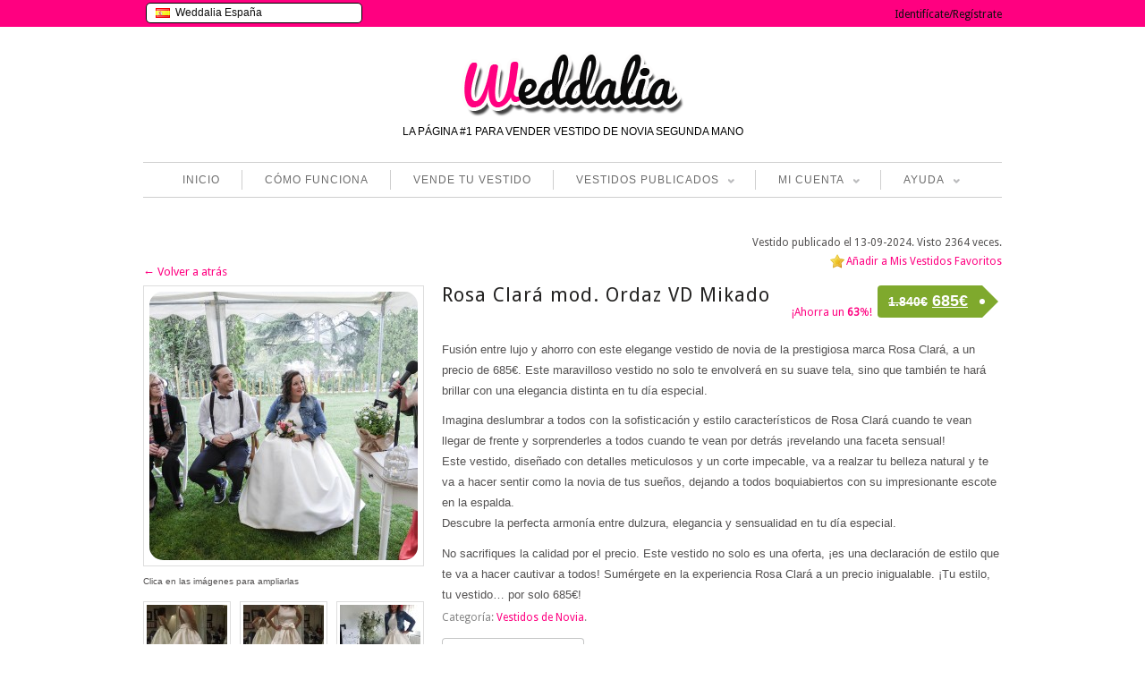

--- FILE ---
content_type: text/css; charset=utf-8
request_url: https://www.weddalia.com/es/wp-content/plugins/bwp-minify/min/?f=es/wp-content/themes/maya/woocommerce/style.css,es/wp-content/plugins/woocommerce/assets/css/fancybox.css,es/wp-content/plugins/woocommerce/assets/css/chosen.css,es/wp-includes/js/thickbox/thickbox.css,es/wp-content/plugins/jquery-collapse-o-matic/style.css,es/wp-content/themes/maya/core/includes/css/prettyPhoto.css,es/wp-content/themes/maya/core/includes/css/tipsy.css,es/wp-content/themes/maya/css/slider-nivo.css,es/wp-content/plugins/cardoza-facebook-like-box/cardozafacebook.css,es/wp-content/plugins/contact-form-7/includes/css/styles.css,es/wp-content/plugins/indeed-smart-popup/assets/css/owl-carousel/owl.carousel.css,es/wp-content/plugins/indeed-smart-popup/assets/css/owl-carousel/owl.theme.css,es/wp-content/plugins/indeed-smart-popup/assets/css/owl-carousel/owl.transitions.css,es/wp-content/plugins/woocommerce-ajax-layered-nav/assets/css/advanced_nav.css,es/wp-content/plugins/woocommerce-product-badge/assets/css/style.css,es/wp-content/plugins/wp-responsive-menu-pro/css/wprmenu.css,es/wp-content/plugins/wp-responsive-menu-pro/inc/icons/style.css,es/wp-content/plugins/wp-user-frontend/css/wpuf.css,es/wp-content/themes/maya/inc/LayerSlider/css/layerslider.css
body_size: 19838
content:
/* See http://code.google.com/p/minify/wiki/CommonProblems#@imports_can_appear_in_invalid_locations_in_combined_CSS_files */
.clear{clear:both}.nobr{white-space:nowrap}.info{background:#F7F5C6;padding:10px
20px;border:1px
solid #EEEAC1;color:#747165;box-shadow:inset 0 0 0 1px #ffc;-webkit-box-shadow:inset 0 0 0 1px #ffc;-moz-box-shadow:inset 0 0 0 1px #ffc;clear:both}.info
a{color:#93864E}div.woocommerce_error,div.woocommerce_message{border:1px
solid;margin:10px
auto 30px;padding:25px
20px 25px 70px;background-repeat:no-repeat;background-position:20px center;line-height:25px;width:60%;clear:both}div.woocommerce_error a.button, div.woocommerce_message
a.button{margin-top:0;float:right}div.woocommerce_error{color:#7a1c1c;background-color:#fcd5d5;background-image:url('/es/wp-content/themes/maya/woocommerce/images/error.png')}div.woocommerce_message{color:#5b7a1c;background-color:#effcd5;background-image:url('/es/wp-content/themes/maya/woocommerce/images/cart.png')}p
small{color:#999}p.demo_store{position:fixed;top:0;width:100%;font-size:12px;text-align:center;background:#f7f5c6;background:-webkit-gradient(linear,left top,left bottom,from(#f7f5c6), to(#eeeac1));background:-webkit-linear-gradient(#f7f5c6,#eeeac1);background:-moz-linear-gradient(center top,#f7f5c6 0,#eeeac1 100%);background:-moz-gradient(center top,#f7f5c6 0,#eeeac1 100%);padding:8px
0;border:1px
solid #eeeac1;color:#747165;z-index:999999;box-shadow:inset 0 0 0 3px rgba(255,255,255,0.3);-webkit-box-shadow:inset 0 0 0 3px rgba(255,255,255,0.3);-moz-box-shadow:inset 0 0 0 3px rgba(255,255,255,0.3)}small.note{display:block;color:#999;font-size:11px;line-height:21px;margin-top:10px}#breadcrumb{overflow:hidden;zoom:1;margin:0
0 1em !important;padding:0;font-size:0.92em;color:#999 !important}#breadcrumb
a{color:#999 !important}input.text,input.email,input.password,textarea.uniform{border-color:#AAA #CCCCCC #CCC #AAAAAA;border-radius:3px 3px 3px 3px;border-style:solid;border-width:1px;color:#777;font-family:'Calibri','Droid Sans',Verdana,Arial,sans-serif;font-size:12px;font-weight:normal;outline:0
none;padding:3px}h1.page-title{float:left}form.woocommerce_ordering{float:right;margin:0.8em 0 2em}form.woocommerce_ordering
select{border:1px
solid #B2B0B0;padding:5px;margin-left:5px;font-size:1em}.term_description{clear:both}div.product{position:relative}div.product
.product_title{clear:none;margin-top:0;float:left}div.product
p.price{color:green;font-size:1.5em !important}div.product p.price:after{background:none repeat scroll 0 0 #FFF;border-radius:6px 6px 6px 6px;content:"";display:block;height:6px;position:absolute;right:-3px;top:15px;width:6px}div.product p.price:before{-moz-border-bottom-colors:none;-moz-border-image:none;-moz-border-left-colors:none;-moz-border-right-colors:none;-moz-border-top-colors:none;border-color:transparent transparent transparent #7FA92D;border-style:solid;border-width:18px;content:"";position:absolute;right:-36px;top:0}div.product div.summary
p{clear:both}div.product div.summary
p.price{clear:none}div.product
p.price{background:none repeat scroll 0 0 #7FA92D;border-bottom-left-radius:4px;border-top-left-radius:4px;color:#FFF;display:inline-block;float:right;font-size:18px;font-weight:bold;margin:0px
22px 24px 0;padding:5px
16px 5px 12px;position:relative;line-height:25px;height:26px}div.product p.price
del{font-size:14px;color:#fff}div.product
p.stock{font-size:0.92em;float:left;padding:2px
0 0 0}div.product
div.images{float:left;width:314px;margin-bottom:10px;position:relative}div.product div.images
a{border:1px
solid #ddd;padding:6px;display:block;position:static;height:auto;width:auto}div.product div.images
img{margin-bottom:0;display:block}div.product div.images
div.thumbnails{padding-top:10px;overflow:hidden;zoom:1;width:105%}div.product div.images div.thumbnails
a{margin-right:10px;margin-bottom:10px;float:left;padding:0;width:auto}div.product div.images div.thumbnails a
img{padding:3px;width:auto;height:auto}div.product
div.summary{float:left;margin-left:2.0833%}div.product_meta{clear:both;color:#888}div.product
div.social{text-align:right;margin:0
0 1em}div.product div.social
span{margin:0
0 0 2px}div.product div.social span
span{margin:0}div.product div.social span .stButton
.chicklets{padding-left:16px;width:0}div.product div.social
iframe{float:left;margin-top:3px}div.product #product-tabs{clear:both;padding:1em
0 0 0;margin:0
0 1em 0}div.product #product-tabs
.containers{padding-top:2em}div.product #product-tabs
ul.tabs{-webkit-border-top-left-radius:3px;-webkit-border-top-right-radius:3px;-moz-border-radius-topleft:3px;-moz-border-radius-topright:3px;border-top-left-radius:3px;border-top-right-radius:3px;background:#ddd;overflow:hidden;zoom:1;margin:0
!important;padding:4px
4px 0;list-style:none outside !important}div.product #product-tabs ul.tabs
li{float:left;margin:0
4px 0 0;font-size:0.92em}div.product #product-tabs ul.tabs
a{float:left;padding:6px
12px;background:#eee;text-decoration:none;-webkit-border-top-left-radius:2px;-webkit-border-top-right-radius:2px;-moz-border-radius-topleft:2px;-moz-border-radius-topright:2px;border-top-left-radius:2px;border-top-right-radius:2px}div.product #product-tabs ul.tabs li.active
a{background:#fff;color:#555}div.product #product-tabs
.panel{border:1px
solid #ddd;border-top:0;padding:15px
15px 0;-webkit-border-bottom-left-radius:3px;-webkit-border-bottom-right-radius:3px;-moz-border-radius-bottomleft:3px;-moz-border-radius-bottomright:3px;border-bottom-left-radius:3px;border-bottom-right-radius:3px}div.product #product-tabs
ul.tabs{background:url("/es/wp-content/themes/maya/woocommerce/images/tabs.png") repeat-x scroll center bottom transparent;padding:0;height:auto}div.product #product-tabs ul.tabs li
a{background:none repeat scroll 0 0 transparent;border-bottom:0 none;border-top-left-radius:4px;border-top-right-radius:4px;font-size:1.15em !important;font-weight:bold;padding:9px
16px 8px}div.product #product-tabs ul.tabs
li{float:left;font-size:0.92em;margin:0
4px 0 0;height:auto;line-height:1.5em;width:auto;background:none;border:0
!important}div.product #product-tabs ul.tabs li.active
a{border:1px
solid #c4c5c5;border-bottom:0;padding:8px
15px}div.product #product-tabs ul.tabs li
a{background:none repeat scroll 0 0 transparent;border-bottom:0 none;border-top-left-radius:4px;border-top-right-radius:4px;font-size:1.15em !important;font-weight:bold;padding:9px
16px 8px}div.product #product-tabs ul.tabs li a:hover{border:1px
solid #c4c5c5;border-bottom:0;background:none repeat scroll 0 0 #FFF;padding:8px
15px}div.product #product-tabs
.panel{border:none;border-bottom:1px solid #c4c5c5;margin-bottom:3em;padding:0
0 1.5em}div.product #product-tabs .panel
h2{margin-top:0.5em}.stock{color:green;float:left}.out-of-stock{color:red}p.cart{float:right}form.cart{margin-bottom:24px;float:none;margin-top:2em;clear:both}.quantity{margin-right:12px !important;min-width:inherit;overflow:hidden;position:relative;width:57px !important}form.cart
div.quantity{float:left;margin:0
4px 0 0}form.cart
table{font-size:12px;border-width:0 0 1px 0 !important}form.cart table
td{padding:4px
4px 4px 0 !important}form.cart table
div.quantity{float:none;margin:0;width:72px}form.cart table
small.stock{display:block;float:none}form.cart
.button{vertical-align:middle;float:left;margin:2px
0 !important}span.onsale{background:#b9b701;color:#fff;min-height:32px;min-width:32px;padding:4px;font-size:12px;position:absolute;text-align:center;line-height:32px;top:0;right:0;margin:-6px 0 0 0;z-index:10;-webkit-border-radius:20px;-moz-border-radius:20px;border-radius:20px}.products ul,ul.products{margin:0
!important;padding:0
!important;list-style:none !important;float:left}.related.products{margin-bottom:2em}.products{clear:both}.products.traditional
li{float:left;margin:0px
!important;padding:0
30px 30px 0;position:relative;width:172px;text-align:center}.layout-sidebar-no .products.traditional
li{padding:0
52px 45px 0}.products.traditional
li.border{padding:0
20px 30px 0}.layout-sidebar-no .products.traditional
li.border{padding:0
34px 35px 0}.products li.last-row{margin-bottom:0}.products li
.onsale{top:0;right:0;left:auto;margin:-3px -6px 0 0}.products li
a{text-decoration:none;display:block;position:relative}.products li.shadow.border a
img{margin-bottom:-1px !important}.products li.shadow a .thumb-shadow{background:url('/es/wp-content/themes/maya/woocommerce/images/shadow-product.png') center bottom no-repeat;height:22px;width:100%;display:block}.products li a strong.inside-thumb{font-family:Verdana;font-size:0.85em;text-transform:uppercase;color:#fff;font-weight:normal;display:block;width:120px;padding:10px
15px;position:absolute;left:0px;background:#000;background:rgba(0,0,0,0.8)}.products li a strong.inside-thumb{bottom:0px}.products li.border a strong.inside-thumb{bottom:8px}.products li.shadow a strong.inside-thumb{bottom:20px}.products li.border.shadow a strong.inside-thumb{bottom:28px}.products li a strong.below-thumb{font-family:'Calibri','Droid Sans',Verdana,Arial,sans-serif;font-size:12px;font-weight:normal;text-transform:uppercase;color:#5e6060;width:100% !important}.products li.border a
strong{left:7px}.products li a
img{width:auto;display:block;margin:0
auto 8px !important}.products li.border a:hover
img{border:1px
solid #7f7f7f}.products li.border a
img{border:1px
solid #b2b0b0;padding:6px;border-radius:0;-moz-border-radius:0;-webkit-border-radius:0}.products li
.thumbnail{position:relative;overflow:visible;padding-top:0}.products li
strong{color:#555;display:block}.products li
.price{color:#5e6060;display:block;font-family:'Calibri','Droid Sans',Verdana,Arial,sans-serif;font-weight:bold;font-size:14px}.products li .price
del{font-size:10px;line-height:10px;margin:-2px 0 0 0;color:#888}.products li .price
ins{text-decoration:none}#content .products .hide-price
.price{display:none}.products li .price
.from{font-size:10px;line-height:10px;margin:-2px 0 0 0;display:block;color:#ccc}.products
li.first{clear:both}.products
li.last{margin-right:0 !important;padding-right:0 !important}.products li
.buttons{margin-top:0.6em}.products li .buttons
a{display:inline-block;width:73px;color:#fff;font-size:10px}.products li .buttons a.add-to-cart{background:#6b90a9}.products.traditional li .buttons a.add-to-cart.loading{background:#ddd}.products.traditional li .buttons a.add-to-cart.added{background:#9B9D0A}.products li .buttons
a.details{background:#535353}.products.traditional li .buttons a.add-to-cart:hover{background:#7aa5c2}.products li .buttons a.details:hover{background:#6b6b6b}.products li.hide-details-button .buttons
a.details{display:none}.products li.hide-add-to-cart-button .buttons a.add-to-cart{display:none}table.shop_attributes{border:0
!important;border-top:1px dotted #ccc !important;width:100%}table.shop_attributes
th{width:150px;font-weight:bold;padding:8px;color:black !important;border-bottom:1px dotted #ccc;margin:0
!important;line-height:1.5em}table.shop_attributes
td{padding:0
!important;border-bottom:1px dotted #ccc;margin:0
!important;line-height:1.5em}table.shop_attributes td
p{margin:0
!important;padding:8px}table.shop_attributes .alt td, table.shop_attributes .alt
th{background:#f9f9f9}.box-title{border-bottom:1px solid #D1CECE;clear:both;margin:40px
0;position:relative;width:700px}.box-title
h2{background:#FFF;font-family:'Rokkitt','Georgia','Times New Roman',serif;font-size:12px;padding:0
10px 0 0;position:absolute;top:-17px;text-transform:uppercase}.products.ribbon{float:left;margin:0
!important;padding:0
!important}.products.ribbon
li{list-style:none;float:left;margin-right:29px;text-align:center;width:153px;margin-bottom:0}.layout-sidebar-no .products.ribbon
li{margin-right:46px}.products.ribbon li .below-thumb{color:#6C6C6C !important;text-transform:uppercase}.products.ribbon li:hover .below-thumb{color:#090909 !important}.products.ribbon li
.buttons{height:44px;background:url('/es/wp-content/themes/maya/images/products-shadow.png') no-repeat top center}.products.ribbon li .buttons .add-to-cart{background-image:url('/es/wp-content/themes/maya/images/product-ribbon-added.png')}.products.ribbon li .buttons .add-to-cart{background:url('/es/wp-content/themes/maya/images/product-ribbon.png') center top no-repeat;text-align:center;display:block;width:77px;height:41px;margin:0
auto;line-height:25px}.products.ribbon li .buttons .add-to-cart.added{background-image:url('/es/wp-content/themes/maya/images/product-ribbon-added.png')}.products.ribbon li .buttons .add-to-cart
a{color:#FFF;display:block;height:44px;margin-top:6px;width:153px;text-transform:uppercase;font-size:10px}.products.ribbon li .buttons .add-to-cart a
span{position:relative;top:2px}.products.ribbon li
.buttons{visibility:hidden}.no_js .products.ribbon li:hover .buttons, .isMobile .products.ribbon li
.buttons{visibility:visible}a.button, button.button, button.button-alt, input.button, #review_form
#submit{font-size:100%;margin:0;vertical-align:baseline;*vertical-align:middle;line-height:normal;cursor:pointer;position:relative;font-family:sans-serif;text-decoration:none;overflow:visible;border:1px
solid #969696;background:#f5f5f5;padding:5px
10px;color:#676767;text-decoration:none;font-weight:bold;text-shadow:0 1px 0 #fff;margin:0;-webkit-border-radius:2px;-moz-border-radius:2px;border-radius:2px;-webkit-box-shadow:inset 0 -1px 0 rgba(0,0,0,0.075), inset 0 1px 0 rgba(255,255,255,0.3), 0 1px 2px rgba(0,0,0,0.1);-moz-box-shadow:inset 0 -1px 0 rgba(0,0,0,0.075), inset 0 1px 0 rgba(255,255,255,0.3), 0 1px 2px rgba(0,0,0,0.1);box-shadow:inset 0 -1px 0 rgba(0,0,0,0.075), inset 0 1px 0 rgba(255,255,255,0.3), 0 1px 2px rgba(0,0,0,0.1)}a.button.loading, button.button.loading, input.button.loading, #review_form
#submit.loading{color:#999;border-color:#ccc}a.button.loading:before, button.button.loading:before, input.button.loading:before, #review_form #submit.loading:before{content:"";position:absolute;top:0;right:0;left:0;bottom:0;background:url(/es/wp-content/themes/maya/woocommerce/images/ajax-loader.gif) center no-repeat rgba(255,255,255,0.65)}a.button.added:before, button.button.added:before, input.button.added:before, #review_form #submit.added:before{content:"";position:absolute;height:16px;width:16px;top: .35em;right:-26px;text-indent:0;background:url(/es/wp-content/themes/maya/woocommerce/images/success.png) no-repeat}a.button:hover, button.button:hover, input.button:hover, #review_form #submit:hover{background:#fafafa;background:-webkit-gradient(linear,left top,left bottom,from(#fafafa), to(#e6e6e6));background:-webkit-linear-gradient(#fafafa,#e6e6e6);background:-moz-linear-gradient(center top,#fafafa 0,#e6e6e6 100%);background:-moz-gradient(center top,#fafafa 0,#e6e6e6 100%);text-decoration:none}a.button:active, button.button:active, input.button:active, #review_form #submit:active{top:1px}a.button.alt, button.button.alt, button.button-alt, input.button.alt, #review_form
#submit.alt{background:#7FA92D;border-color:#7FA92D;color:#fff;text-shadow:0 -1px 0 rgba(0,0,0,0.6)}a.button.alt:hover, button.button.alt:hover, button.button-alt:hover, input.button.alt:hover, #review_form #submit.alt:hover{background:#8ab830}input.button{padding-top:6px;padding-bottom:7px}.cart .button, .cart
input.button{float:none}#reviews h2
small{float:right;color:#999;font-size:15px;line-height:21px;margin:10px
0 0 0}#reviews h2 small
a{text-decoration:none;color:#999}#reviews
h3{margin:0}#reviews
#respond{margin:0;border:0;padding:0}#reviews
#comment{height:75px}#reviews #comments .add_review:after{content:"";display:block;clear:both}#reviews #comments
h2{clear:none}#reviews #comments
ol.commentlist{margin:0;width:100%;background:0}#reviews #comments ol.commentlist:after{content:"";display:block;clear:both}#reviews #comments ol.commentlist
*{background:0}#reviews #comments ol.commentlist
li{padding:00;margin:0
0 20px;border:0;position:relative;background:0;border:0}#reviews #comments ol.commentlist li
.meta{color:#999;font-size: .75em}#reviews #comments ol.commentlist li
img{float:left;position:absolute;top:0;left:0;padding:3px;width:32px;height:auto;border:1px
solid #ddd;background:#fff;margin:0;line-height:1}#reviews #comments ol.commentlist li .comment-text{margin:0
0 0 50px;border:1px
solid #ddd;-webkit-border-radius:5px;-moz-border-radius:5px;border-radius:5px;padding:11px
11px 0}#reviews #comments ol.commentlist li .comment-text
p{margin:0
0 11px}#reviews #comments ol.commentlist li .comment-text
p.meta{font-size: .86em}.star-rating{float:right;width:80px;height:16px;background:url(/es/wp-content/themes/maya/woocommerce/images/star.png) repeat-x left 0}.star-rating
span{background:url(/es/wp-content/themes/maya/woocommerce/images/star.png) repeat-x left -32px;height:0;padding-top:16px;overflow:hidden;float:left}.hreview-aggregate .star-rating{margin:10px
0 0 0}#review_form
#respond{border:1px
solid #e7e7e7;margin:0;padding:10px
20px 20px}#review_form #respond:after{content:"";display:block;clear:both}#review_form #respond
p{margin:0
0 10px}p.stars:after{content:"";display:block;clear:both}p.stars
span{width:80px;height:16px;position:relative;float:left;background:url(/es/wp-content/themes/maya/woocommerce/images/star.png) repeat-x left 0}p.stars span
a{float:left;position:absolute;left:0;top:0;width:16px;height:0;padding-top:16px;overflow:hidden}p.stars span a:hover, p.stars span a:focus{background:url(/es/wp-content/themes/maya/woocommerce/images/star.png) repeat-x left -16px}p.stars span
a.active{background:url(/es/wp-content/themes/maya/woocommerce/images/star.png) repeat-x left -32px}p.stars span a.star-1{width:16px;z-index:10}p.stars span a.star-2{width:32px;z-index:9}p.stars span a.star-3{width:48px;z-index:8}p.stars span a.star-4{width:64px;z-index:7}p.stars span a.star-5{width:80px;z-index:6}#related-products{clear:both}table.shop_table{border:1px
solid #E7E7E7;margin:0px
-1px 24px 0px;text-align:left;width:100%;border-collapse:separate;-webkit-border-radius:5px;-moz-border-radius:5px;border-radius:5px}table.shop_table
th{color:#888;font-size:12px;font-weight:bold;line-height:18px;padding:9px
12px !important}table.shop_table
td{border-top:1px solid #E7E7E7;padding:6px
12px !important;vertical-align:middle}table.shop_table td
a.button{margin:0
3px}table.shop_table tfoot
td{font-weight:bold}table.my_account_orders th, table.my_account_orders
td{padding:4px
8px !important;vertical-align:top}table.my_account_orders
.button{white-space:nowrap;margin:4px
0}table.shop_table{border:1px
solid #ddd}table.shop_table tfoot
td{background:#f8f8f8}table.shop_table
th{color:#666;text-shadow:0 1px 0 #fff;background:#fff;background:-webkit-gradient(linear, left top, left bottom, from(#ffffff), to(#f1f1f1));background:-webkit-linear-gradient(#ffffff, #f1f1f1);background:-moz-linear-gradient(center top, #fff 0%, #f1f1f1 100%);background:-moz-gradient(center top, #fff 0%, #f1f1f1 100%)}table.shop_table
td{border-top:1px solid #ddd}table.shop_table
td.actions{background:#F6F6F6;box-shadow:inset 0 0 0 3px rgba(0, 0, 0, 0.025);-webkit-box-shadow:inset 0 0 0 3px rgba(0, 0, 0, 0.025);-moz-box-shadow:inset 0 0 0 3px rgba(0, 0, 0, 0.025)}table.shop_table td.actions
div.coupon{text-align:left;width:40%}table.shop_table td.actions div.coupon
label{display:none}table.shop_table td.actions div.coupon span.input-text{float:left;width:160px;margin-right:12px}table.shop_table td.actions div.coupon span.input-text
input{padding:0
!important}table.shop_table td.actions .button,table.shop_table td.actions .button-alt,table.shop_table td.actions
.button.alt{font-size:12px !important;vertical-align:top !important;margin-right:0}table.shop_table tbody
tr{background:#fff}table.shop_table tbody
a{color:#000}table.shop_table tbody .product-name a:hover{color:#444}table.shop_table td.product-thumbnail
img{width:36px}ul.cart_list,ul.product_list_widget{list-style:none outside !important}ul.cart_list li, ul.product_list_widget
li{padding:4px
0 !important;margin:0
!important;overflow:hidden;zoom:1}ul.cart_list li a, ul.product_list_widget li
a{display:block;color:#6c6c6c;font-weight:bold;line-height:20px}ul.cart_list li a:hover, ul.product_list_widget li a:hover{color:#9A6614}ul.cart_list li img, ul.product_list_widget li
img{float:left;margin-right:8px;margin-bottom:0px;border:1px
solid #ddd;width:50px;padding:2px}ul.cart_list li
a{color:#000 !important}ul.cart_list li
img{padding:3px;width:50px}.widget_shopping_cart
.total{border-top:3px double #ddd;padding:4px
0 0 10px;margin:0
!important}.widget_shopping_cart .total
strong{min-width:40px;display:inline-block}.widget_shopping_cart
.buttons{overflow:hidden;margin-top:0;zoom:1}a.remove{display:block;height:16px;width:16px;text-indent:-9999px;background:url(/es/wp-content/themes/maya/woocommerce/images/remove.png) #ccc}a.remove:hover{background-color:#f93}.cart th, .cart
td{vertical-align:middle}td.actions{text-align:right}td.actions
.coupon{float:left}td.actions .coupon
label{display:none}td.actions .coupon .input-text{width:160px !important;float:left;margin:1px
6px 0 0 !important;box-shadow:0 0 3px 0 rgba(0, 0, 0, 0.2) inset;background:#fff url("/es/wp-content/themes/maya/woocommerce/images/bg-input.png") repeat-x scroll 0 0 transparent;border-color:#AAA #CCCCCC #CCC #AAAAAA;border-radius:3px 3px 3px 3px;border-style:solid;border-width:1px;color:#777;font-family:'Calibri','Droid Sans',Verdana,Arial,sans-serif;font-size:12px;font-weight:normal;outline:0
none;padding:6px}td.actions .button-alt, td.actions
.button.alt{float:right;margin:0px
0 0 6px;padding:8px
15px}td.quantity{min-width:80px}.quantity
input{margin-left:0;margin-right:0}.quantity
input.qty{border:1px
solid #ccc;width:20px;display:inline;padding:1px
5px 2px;line-height:1em !important;vertical-align:middle}.quantity input.plus, .quantity
input.minus{background:#ccc;padding:4px;vertical-align:middle;line-height:1em !important;border:none;width:20px;color:#fff !important;cursor:pointer}.quantity
input.minus{-webkit-border-top-left-radius:5px;-webkit-border-bottom-left-radius:5px;-moz-border-radius-topleft:5px;-moz-border-radius-bottomleft:5px;border-top-left-radius:5px;border-bottom-left-radius:5px}.quantity
input.plus{-webkit-border-top-right-radius:5px;-webkit-border-bottom-right-radius:5px;-moz-border-radius-topright:5px;-moz-border-radius-bottomright:5px;border-top-right-radius:5px;border-bottom-right-radius:5px}.quantity input.minus:hover, .quantity input.plus:hover{background:#f93}.quantity
input.minus{border-radius:0 0 4px 0;bottom:0;position:absolute;right:0}.quantity input.plus, .quantity
input.minus{background:-moz-linear-gradient(center top , #FFF 0%, #EEE 100%) repeat scroll 0 0 transparent;border:1px
solid #BBB;box-shadow:0 0 0 1px #FFF inset;color:#888 !important;font-size:12px;height:16px !important;padding:0}.quantity input.input-text{border:1px
solid #BBB;border-bottom-right-radius:0;border-top-right-radius:0;box-shadow:0 0 3px 0 rgba(0, 0, 0, 0.2) inset;float:left;padding:7px
9px;width:38px}.quantity
input.plus{border-bottom-left-radius:0;border-bottom-right-radius:0;border-top-right-radius:4px;position:absolute;right:0;top:0}.quantity input.plus, .quantity
input.minus{background:-moz-linear-gradient(center top , #FFF 0%, #EEE 100%) repeat scroll 0 0 transparent;border:1px
solid #BBB;box-shadow:0 0 0 1px #FFF inset;color:#888 !important;font-size:10px;height:16px !important;padding:0}.quantity input.plus:hover,.quantity input.minus:hover{background:#fff}.cart
input{width:100px;margin:0
!important;vertical-align:middle;line-height:1em !important}.col2-set{zoom:1;width:100%;margin-top:3em}#order_review_heading{clear:both}.col2-set .col-1{float:left;width:48%}.col2-set .col-2{float:right;width:48%}.cart-collaterals{overflow:hidden;zoom:1;width:100%;margin-bottom:2em}.cart-collaterals
.related{width:310px;float:left}.cart-collaterals .cross-sells{width:314px;float:left}.cart-collaterals
.shipping_calculator{float:left;max-width:400px;width:100%;clear:left;text-align:left;overflow:hidden;zoom:1}.cart-collaterals .shipping_calculator
.button{width:225px !important;float:none !important;display:block}.cart-collaterals .shipping_calculator
a{color:#000}.cart-collaterals .shipping_calculator a:hover{color:#444}.cart-collaterals .shipping_calculator .col2-set{margin-top:0}.cart-collaterals .shipping_calculator .col2-set .col-1, .cart-collaterals .shipping_calculator .col2-set .col-2{width:47%}.cart-collaterals
.cart_totals{float:right;max-width:400px;width:100%;text-align:left}.cart-collaterals .cart_totals
p{margin:0
!important}.cart-collaterals .cart_totals
table{border-collapse:separate;-webkit-border-radius:5px;-moz-border-radius:5px;border-radius:5px;margin:0
0 6px !important;padding:0;width:100%}.cart-collaterals .cart_totals table tr:first-child th, .cart-collaterals .cart_totals table tr:first-child
td{border-top:0 !important}.cart-collaterals .cart_totals table td, .cart-collaterals .cart_totals table
th{padding:6px
12px !important}.cart-collaterals .cart_totals table
small{display:block;color:#999}.cart-collaterals .cart_totals .discount
td{color:green}.cart-collaterals .cart_totals tr td, .cart-collaterals .cart_totals tr
th{border-top:1px solid #E7E7E7;padding:12px
15px !important;line-height:1.5em}.cart-collaterals .cart_totals a.button-alt, .cart-collaterals .cart_totals
a.button.alt{width:193px;display:block;font-size:0.92em}.form-row{overflow:hidden;zoom:1;padding:3px;margin:0
0 6px !important}.form-row
label{display:block}.form-row
label.hidden{visibility:hidden}.form-row
select{width:100%;cursor:pointer;margin:0
!important}.form-row
.required{color:#c00;font-weight:bold}.form-row .input-checkbox{display:inline;margin:-2px 8px 0 0;text-align:center;vertical-align:middle}.form-row
label.checkbox{display:inline}form .form-row, #content .form-row{}form .form-row input.input-text,
#content .form-row input.input-text,
form .form-row textarea,
#content .form-row textarea,
form .form-row select,
table.variations tr
select{-webkit-box-sizing:border-box;-moz-box-sizing:border-box;box-sizing:border-box;box-shadow:inset 0 1px 4px 0 rgba(0, 0, 0, 0.1);-webkit-box-shadow:inset 0 1px 4px 0 rgba(0, 0, 0, 0.1);-moz-box-shadow:inset 0 1px 4px 0 rgba(0, 0, 0, 0.1);border:1px
solid #ccc;width:100%;padding:6px;margin:0;outline:0;background:#fff none;font-size:14px;line-height:1em}form .form-row textarea, #content .form-row
textarea{height:3.5em;line-height:1.5em;display:block;-moz-box-shadow:none;-webkit-box-shadow:none;box-shadow:none}form .form-row input.input-text:focus,
#content .form-row input.input-text:focus,
form .form-row textarea:focus,
#content .form-row textarea:focus{box-shadow:inset 0 0 0 3px #fff;-webkit-box-shadow:inset 0 0 0 3px #fff;-moz-box-shadow:inset 0 0 0 3px #fff}.form-row-first,.form-row-last{float:left;width:47%;overflow:visible}.form-row-last{float:right}form.login{border:1px
solid #ccc;padding:20px;border:1px
solid #E7E7E7;margin:20px
0 20px 0px;text-align:left;-webkit-border-radius:5px;-moz-border-radius:5px;border-radius:5px}#payment{background:#F9F9F9;-webkit-border-radius:5px;-moz-border-radius:5px;border-radius:5px}#payment
ul.payment_methods{overflow:hidden;zoom:1;text-align:left;padding:1em;border-bottom:1px solid #eee;margin:0
!important;list-style:none outside}#payment ul.payment_methods
li{line-height:2em;text-align:left;margin:0
!important;font-weight:normal}#payment ul.payment_methods li
input{margin:0
1em 0 0 !important}#payment ul.payment_methods li
img{vertical-align:middle;margin:-2px 0 0 0.5em;position:relative}#payment div.form-row{padding:1em;border-top:1px solid #fff}#payment
#place_order{float:right;margin:0}#payment
.terms{padding:0
1em 0 !important;text-align:right}#payment
div.payment_box{position:relative;width:96%;background:#f1f1f1;border:1px
solid #f1f1f1;box-shadow:inset 0 1px 1px rgba(255, 255, 255, 0.5) #888;-webkit-box-shadow:inset 0 1px 1px rgba(255, 255, 255, 0.5) #888;-moz-box-shadow:inset 0 1px 1px rgba(255, 255, 255, 0.5) #888;padding:1em
2% 0;margin:1em
0 1em 0;font-size:0.92em}#payment div.payment_box #cc-expire-month, #payment div.payment_box #cc-expire-year{width:48%;float:left}#payment div.payment_box #cc-expire-year{float:right}#payment div.payment_box
span.help{font-size:11px;color:#999;line-height:13px;font-weight:normal}#payment div.payment_box p, #payment div.payment_box .form-row{margin:0
0 1em}#payment div.payment_box:after{content:"";display:block;border:8px
solid #f1f1f1;border-right-color:transparent;border-left-color:transparent;border-top-color:transparent;position:absolute;top:-5px;left:0;margin:-1em 0 0 2em}div.shipping-address{padding:0;clear:left}#shiptobilling{float:right;line-height:1.62em !important;margin:0
0 0 0 !important;padding:0}#shiptobilling
label{font-size:0.9em}.checkout .col-2
h3{float:left;clear:none}.checkout .col-2
.notes{clear:left}.checkout .col-2 .form-row-first{clear:left}.order_details{overflow:hidden;zoom:1;margin:0
0 1.5em;list-style:none}.order_details
li{float:left;margin-right:2em;text-transform:uppercase;font-size:0.715em;line-height:1em;border-right:1px dashed #ccc;padding-right:2em}.order_details li
strong{display:block;font-size:1.4em;text-transform:none;line-height:1.5em;color:#333}.order_details
li.method{border:none}.addresses
.title{overflow:hidden;zoom:1}.addresses .title
h3{float:left}.addresses .title
.edit{float:right}.widget_price_filter .price_slider_wrapper
.button{float:right;margin:0
!important}.widget_price_filter .price_slider_wrapper
.price_slider{margin:1em
.6em .6em}.widget_price_filter .price_slider_wrapper .price_slider .ui-slider-handle{outline:0
!important}.widget_price_filter .price_slider_wrapper
.price_slider_amount{overflow:hidden;line-height:2em}.widget_price_filter
.price_label{color:#666}.widget_layered_nav
ul{margin:0
!important;padding:0
!important;border:0
!important;list-style:none outside !important}.widget_layered_nav ul
li{overflow:hidden;zoom:1;padding:0
0 1px}.widget_layered_nav ul li a, .widget_layered_nav ul li
span{padding:1px
0;float:left}.widget_layered_nav ul li.chosen
a{padding:0
6px 0 18px;border:1px
solid #39c;background:#39c url(/es/wp-content/themes/maya/woocommerce/images/cross_white.png) no-repeat 6px center;box-shadow:inset 0 1px 1px rgba(255, 255, 255, 0.5) #888;-webkit-box-shadow:inset 0 1px 1px rgba(255, 255, 255, 0.5) #888;-moz-box-shadow:inset 0 1px 1px rgba(255, 255, 255, 0.5) #888;color:#fff;-webkit-border-radius:3px;-moz-border-radius:3px;border-radius:3px}.widget_layered_nav ul
small.count{float:right;margin-left:6px;font-size:1em;padding:1px
0;color:#999}.widget_featured_products ul.product_list_widget
li{font-weight:bold}.widget_featured_products ul.product_list_widget li
a{font-family:'Droid Sans';font-size:10px;font-weight:normal;text-transform:uppercase;color:#5e6060}.widget_featured_products ul.product_list_widget li
del{font-size:10px;line-height:10px;font-weight:normal;margin:-2px 0 0 0;color:#888}.widget_featured_products ul.product_list_widget li
ins{text-decoration:none}#sidebar .widget_product_categories ul li.cat-item, #sidebar .woocommerce_product_categories ul li.cat-item{background:url('/es/wp-content/themes/maya/images/icons/folder.png') 0 5px no-repeat;padding-left:20px}#sidebar .widget_product_categories ul li ul li, #sidebar .woocommerce_product_categories ul li ul
li{background:none !important;padding-left:0 !important}#sidebar .widget_product_categories ul li ul li a, #sidebar .woocommerce_product_categories ul li ul li
a{color:#888}#sidebar .widget_product_categories ul li ul li a:hover, #sidebar .woocommerce_product_categories ul li ul li a:hover{color:#000}.variations_form{padding-bottom:10px;border-top:1px solid #CFCFCF;border-bottom:1px solid #CFCFCF}.variations_form
.single_variation_wrap{overflow:hidden;margin-top:10px}.variations_form
.variations_button{float:right}.variations_form
table.variations{border:0;margin-bottom:1px}.variations_form table.variations
tr{background:none;padding:5px
0}.variations_form table.variations tr
label{display:block;width:60px;text-align:left;font-size:1.1em;line-height:26px}.variations_form table.variations tr
select{padding:3px;color:#343434;font-size:1em;font-family:'Calibri','Droid Sans',Verdana,Arial,sans-serif}.variations_form
.single_variation{float:left}.variations_form
.price{color:#444;display:block;font-family:'Calibri','Droid Sans',Verdana,Arial,sans-serif;font-size:2em;line-height:33px;padding-left:24px;background:url('/es/wp-content/themes/maya/images/price.png') no-repeat left center}.variations_form .out-of-stock{margin:0.8em 20px 0.8em 0;clear:both!important}.variations_form .variations
div{margin-bottom:10px}.variations_form
.select_label{display:block;width:50px;float:left}.widget_login input.input-text{border:1px
solid #B2B0B0;padding:5px}#fancybox-loading{position:fixed;top:50%;left:50%;width:40px;height:40px;margin-top:-20px;margin-left:-20px;cursor:pointer;overflow:hidden;z-index:11104;display:none}#fancybox-loading
div{position:absolute;top:0;left:0;width:40px;height:480px;background-image:url('/es/wp-content/plugins/woocommerce/assets/images/fancybox/fancybox.png')}#fancybox-overlay{position:absolute;top:0;left:0;width:100%;z-index:11100;display:none}#fancybox-tmp{padding:0;margin:0;border:0;overflow:auto;display:none}#fancybox-wrap{position:absolute;top:0;left:0;padding:20px;z-index:11101;outline:0;display:none}#fancybox-outer{position:relative;width:100%;height:100%;background:#fff;-webkit-border-radius:1em;-moz-border-radius:1em;border-radius:1em;-webkit-box-shadow:0 0 1em rgba(0,0,0,0.6);-moz-box-shadow:0 0 1em rgba(0,0,0,0.6);box-shadow:0 0 1em rgba(0,0,0,0.6)}#fancybox-content{width:0;height:0;padding:0;outline:0;position:relative;overflow:hidden;z-index:11102;border:0
solid #fff;-webkit-border-radius:1em;-moz-border-radius:1em;border-radius:1em}#fancybox-hide-sel-frame{position:absolute;top:0;left:0;width:100%;height:100%;background:transparent;z-index:11101}#fancybox-close{position:absolute;top:-15px;right:-15px;width:24px;height:24px;line-height:24px!important;font-size:16px!important;font-family:sans-serif!important;cursor:pointer;z-index:11103;display:none;text-align:center;background:#000;display:inline-block;border:2px
solid #fff;-webkit-border-radius:2em;-moz-border-radius:2em;border-radius:2em;font-weight:bold;color:#fff;text-shadow:none;-webkit-box-shadow:0 1px 3px rgba(0,0,0,0.8);-moz-box-shadow:0 1px 3px rgba(0,0,0,0.8);box-shadow:0 1px 3px rgba(0,0,0,0.8);-webkit-transition:all ease-in-out .2s}#fancybox-close:hover{background:#a36396;text-decoration:none!important}#fancybox-error{color:#444;font:normal 12px/20px Arial;padding:14px;margin:0}#fancybox-img{width:100%;height:100%;padding:0;margin:0;border:0;outline:0;line-height:0;vertical-align:top}#fancybox-frame{width:100%;height:100%;border:0;display:block}#fancybox-left,#fancybox-right{position:absolute;bottom:0;height:100%;width:35%;cursor:pointer;outline:0;background:transparent url('/es/wp-content/plugins/woocommerce/assets/images/fancybox/blank.gif');z-index:11102;display:none}#fancybox-left{left:0}#fancybox-right{right:0}#fancybox-left-ico,#fancybox-right-ico{position:absolute;top:50%;left:-9999px;width:30px;height:30px;margin-top:-15px;cursor:pointer;z-index:11102;display:block}#fancybox-left-ico{background-image:url('/es/wp-content/plugins/woocommerce/assets/images/fancybox/fancybox.png');background-position:-40px -30px}#fancybox-right-ico{background-image:url('/es/wp-content/plugins/woocommerce/assets/images/fancybox/fancybox.png');background-position:-40px -60px}#fancybox-left:hover,#fancybox-right:hover{visibility:visible}#fancybox-left:hover
span{left:20px}#fancybox-right:hover
span{left:auto;right:20px}.fancybox-bg{position:absolute;padding:0;margin:0;border:0;width:20px;height:20px;z-index:11001}#fancybox-title{font-family:Helvetica;font-size:12px;z-index:11102;text-align:center;padding-top:10px}#fancybox-title-float{padding:3px
10px;background:#000;display:inline-block;border:2px
solid #fff;-webkit-border-radius:2em;-moz-border-radius:2em;border-radius:2em;font-weight:bold;color:#fff;text-shadow:none;-webkit-box-shadow:0 1px 3px rgba(0,0,0,0.8);-moz-box-shadow:0 1px 3px rgba(0,0,0,0.8);box-shadow:0 1px 3px rgba(0,0,0,0.8)}.woocommerce-checkout .form-row .chzn-container{width:100%!important}.woocommerce-checkout .form-row .chzn-container-single .chzn-single{height:28px;line-height:29px}.woocommerce-checkout .form-row .chzn-container-single .chzn-single div
b{background:url('/es/wp-content/plugins/woocommerce/assets/images/chosen-sprite.png') no-repeat 0 3px!important}.woocommerce-checkout .form-row .chzn-container-active .chzn-single-with-drop div
b{background-position:-18px 4px!important}.woocommerce-checkout .form-row .chzn-container-single .chzn-search
input{line-height:13px;width:100%!important;-webkit-box-sizing:border-box;-moz-box-sizing:border-box;box-sizing:border-box}.woocommerce-checkout .form-row .chzn-container .chzn-drop{width:100%!important;-webkit-box-sizing:border-box;-moz-box-sizing:border-box;box-sizing:border-box}.chzn-container{font-size:13px;position:relative;display:inline-block;zoom:1;*display:inline}.chzn-container .chzn-drop{background:#fff;border:1px
solid #aaa;border-top:0;position:absolute;top:29px;left:0;-webkit-box-shadow:0 4px 5px rgba(0,0,0,0.15);-moz-box-shadow:0 4px 5px rgba(0,0,0,0.15);-o-box-shadow:0 4px 5px rgba(0,0,0,0.15);box-shadow:0 4px 5px rgba(0,0,0,0.15);z-index:999}.chzn-container-single .chzn-single{background-color:#fff;filter:progid:dximagetransform.microsoft.gradient(startColorstr='#ffffff',endColorstr='#eeeeee',GradientType=0);background-image:-webkit-gradient(linear,0% 0,0% 100%,color-stop(20%,#fff),color-stop(50%,#f6f6f6),color-stop(52%,#eee),color-stop(100%,#f4f4f4));background-image:-webkit-linear-gradient(top,#fff 20%,#f6f6f6 50%,#eee 52%,#f4f4f4 100%);background-image:-moz-linear-gradient(top,#fff 20%,#f6f6f6 50%,#eee 52%,#f4f4f4 100%);background-image:-o-linear-gradient(top,#fff 20%,#f6f6f6 50%,#eee 52%,#f4f4f4 100%);background-image:-ms-linear-gradient(top,#fff 20%,#f6f6f6 50%,#eee 52%,#f4f4f4 100%);background-image:linear-gradient(top,#fff 20%,#f6f6f6 50%,#eee 52%,#f4f4f4 100%);-webkit-border-radius:5px;-moz-border-radius:5px;border-radius:5px;-moz-background-clip:padding;-webkit-background-clip:padding-box;background-clip:padding-box;border:1px
solid #aaa;-webkit-box-shadow:0 0 3px #fff inset,0 1px 1px rgba(0,0,0,0.1);-moz-box-shadow:0 0 3px #fff inset,0 1px 1px rgba(0,0,0,0.1);box-shadow:0 0 3px #fff inset,0 1px 1px rgba(0,0,0,0.1);display:block;overflow:hidden;white-space:nowrap;position:relative;padding:0
0 0 8px;color:#444;text-decoration:none}.chzn-container-single .chzn-default{color:#999}.chzn-container-single .chzn-single
span{margin-right:26px;display:block;overflow:hidden;white-space:nowrap;-o-text-overflow:ellipsis;-ms-text-overflow:ellipsis;text-overflow:ellipsis}.chzn-container-single .chzn-single
abbr{display:block;position:absolute;right:26px;top:6px;width:12px;height:13px;font-size:1px;background:url('/es/wp-content/plugins/woocommerce/assets/images/chosen-sprite.png') right top no-repeat}.chzn-container-single .chzn-single abbr:hover{background-position:right -11px}.chzn-container-single .chzn-single
div{position:absolute;right:0;top:0;display:block;height:100%;width:18px}.chzn-container-single .chzn-single div
b{background:url('/es/wp-content/plugins/woocommerce/assets/images/chosen-sprite.png') no-repeat 0 0;display:block;width:100%;height:100%}.chzn-container-single .chzn-search{padding:3px
4px;position:relative;margin:0;white-space:nowrap;z-index:1010}.chzn-container-single .chzn-search
input{background:#fff url('/es/wp-content/plugins/woocommerce/assets/images/chosen-sprite.png') no-repeat 100% -22px;background:url('/es/wp-content/plugins/woocommerce/assets/images/chosen-sprite.png') no-repeat 100% -22px,-webkit-gradient(linear,0% 0,0% 100%,color-stop(1%,#eee),color-stop(15%,#fff));background:url('/es/wp-content/plugins/woocommerce/assets/images/chosen-sprite.png') no-repeat 100% -22px,-webkit-linear-gradient(top,#eee 1%,#fff 15%);background:url('/es/wp-content/plugins/woocommerce/assets/images/chosen-sprite.png') no-repeat 100% -22px,-moz-linear-gradient(top,#eee 1%,#fff 15%);background:url('/es/wp-content/plugins/woocommerce/assets/images/chosen-sprite.png') no-repeat 100% -22px,-o-linear-gradient(top,#eee 1%,#fff 15%);background:url('/es/wp-content/plugins/woocommerce/assets/images/chosen-sprite.png') no-repeat 100% -22px,-ms-linear-gradient(top,#eee 1%,#fff 15%);background:url('/es/wp-content/plugins/woocommerce/assets/images/chosen-sprite.png') no-repeat 100% -22px,linear-gradient(top,#eee 1%,#fff 15%);margin:1px
0;padding:4px
20px 4px 5px;outline:0;border:1px
solid #aaa;font-family:sans-serif;font-size:1em}.chzn-container-single .chzn-drop{-webkit-border-radius:0 0 4px 4px;-moz-border-radius:0 0 4px 4px;border-radius:0 0 4px 4px;-moz-background-clip:padding;-webkit-background-clip:padding-box;background-clip:padding-box}.chzn-container-single-nosearch .chzn-search
input{position:absolute;left:-9000px}.chzn-container-multi .chzn-choices{background-color:#fff;background-image:-webkit-gradient(linear,0% 0,0% 100%,color-stop(1%,#eee),color-stop(15%,#fff));background-image:-webkit-linear-gradient(top,#eee 1%,#fff 15%);background-image:-moz-linear-gradient(top,#eee 1%,#fff 15%);background-image:-o-linear-gradient(top,#eee 1%,#fff 15%);background-image:-ms-linear-gradient(top,#eee 1%,#fff 15%);background-image:linear-gradient(top,#eee 1%,#fff 15%);border:1px
solid #aaa;margin:0;padding:0;cursor:text;overflow:hidden;height:auto!important;height:1%;position:relative}.chzn-container-multi .chzn-choices
li{float:left;list-style:none}.chzn-container-multi .chzn-choices .search-field{white-space:nowrap;margin:0;padding:0}.chzn-container-multi .chzn-choices .search-field
input{color:#666;background:transparent!important;border:0!important;font-family:sans-serif;font-size:100%;height:15px;padding:5px;margin:1px
0;outline:0;-webkit-box-shadow:none;-moz-box-shadow:none;-o-box-shadow:none;box-shadow:none}.chzn-container-multi .chzn-choices .search-field
.default{color:#999}.chzn-container-multi .chzn-choices .search-choice{-webkit-border-radius:3px;-moz-border-radius:3px;border-radius:3px;-moz-background-clip:padding;-webkit-background-clip:padding-box;background-clip:padding-box;background-color:#e4e4e4;filter:progid:dximagetransform.microsoft.gradient(startColorstr='#f4f4f4',endColorstr='#eeeeee',GradientType=0);background-image:-webkit-gradient(linear,0% 0,0% 100%,color-stop(20%,#f4f4f4),color-stop(50%,#f0f0f0),color-stop(52%,#e8e8e8),color-stop(100%,#eee));background-image:-webkit-linear-gradient(top,#f4f4f4 20%,#f0f0f0 50%,#e8e8e8 52%,#eee 100%);background-image:-moz-linear-gradient(top,#f4f4f4 20%,#f0f0f0 50%,#e8e8e8 52%,#eee 100%);background-image:-o-linear-gradient(top,#f4f4f4 20%,#f0f0f0 50%,#e8e8e8 52%,#eee 100%);background-image:-ms-linear-gradient(top,#f4f4f4 20%,#f0f0f0 50%,#e8e8e8 52%,#eee 100%);background-image:linear-gradient(top,#f4f4f4 20%,#f0f0f0 50%,#e8e8e8 52%,#eee 100%);-webkit-box-shadow:0 0 2px #fff inset,0 1px 0 rgba(0,0,0,0.05);-moz-box-shadow:0 0 2px #fff inset,0 1px 0 rgba(0,0,0,0.05);box-shadow:0 0 2px #fff inset,0 1px 0 rgba(0,0,0,0.05);color:#333;border:1px
solid #aaa;line-height:13px;padding:3px
20px 3px 5px;margin:3px
0 3px 5px;position:relative;cursor:default}.chzn-container-multi .chzn-choices .search-choice-focus{background:#d4d4d4}.chzn-container-multi .chzn-choices .search-choice .search-choice-close{display:block;position:absolute;right:3px;top:4px;width:12px;height:13px;font-size:1px;background:url('/es/wp-content/plugins/woocommerce/assets/images/chosen-sprite.png') right top no-repeat}.chzn-container-multi .chzn-choices .search-choice .search-choice-close:hover{background-position:right -11px}.chzn-container-multi .chzn-choices .search-choice-focus .search-choice-close{background-position:right -11px}.chzn-container .chzn-results{margin:0
4px 4px 0;max-height:240px;padding:0
0 0 4px;position:relative;overflow-x:hidden;overflow-y:auto}.chzn-container-multi .chzn-results{margin:-1px 0 0;padding:0}.chzn-container .chzn-results
li{display:none;line-height:15px;padding:5px
6px;margin:0;list-style:none}.chzn-container .chzn-results .active-result{cursor:pointer;display:list-item}.chzn-container .chzn-results
.highlighted{background-color:#3875d7;filter:progid:dximagetransform.microsoft.gradient(startColorstr='#3875d7',endColorstr='#2a62bc',GradientType=0);background-image:-webkit-gradient(linear,0% 0,0% 100%,color-stop(20%,#3875d7),color-stop(90%,#2a62bc));background-image:-webkit-linear-gradient(top,#3875d7 20%,#2a62bc 90%);background-image:-moz-linear-gradient(top,#3875d7 20%,#2a62bc 90%);background-image:-o-linear-gradient(top,#3875d7 20%,#2a62bc 90%);background-image:-ms-linear-gradient(top,#3875d7 20%,#2a62bc 90%);background-image:linear-gradient(top,#3875d7 20%,#2a62bc 90%);color:#fff}.chzn-container .chzn-results li
em{background:#feffde;font-style:normal}.chzn-container .chzn-results .highlighted
em{background:transparent}.chzn-container .chzn-results .no-results{background:#f4f4f4;display:list-item}.chzn-container .chzn-results .group-result{cursor:default;color:#999;font-weight:bold}.chzn-container .chzn-results .group-option{padding-left:15px}.chzn-container-multi .chzn-drop .result-selected{display:none}.chzn-container .chzn-results-scroll{background:white;margin:0
4px;position:absolute;text-align:center;width:321px;z-index:1}.chzn-container .chzn-results-scroll
span{display:inline-block;height:17px;text-indent:-5000px;width:9px}.chzn-container .chzn-results-scroll-down{bottom:0}.chzn-container .chzn-results-scroll-down
span{background:url('/es/wp-content/plugins/woocommerce/assets/images/chosen-sprite.png') no-repeat -4px -3px}.chzn-container .chzn-results-scroll-up
span{background:url('/es/wp-content/plugins/woocommerce/assets/images/chosen-sprite.png') no-repeat -22px -3px}.chzn-container-active .chzn-single{-webkit-box-shadow:0 0 5px rgba(0,0,0,0.3);-moz-box-shadow:0 0 5px rgba(0,0,0,0.3);-o-box-shadow:0 0 5px rgba(0,0,0,0.3);box-shadow:0 0 5px rgba(0,0,0,0.3);border:1px
solid #5897fb}.chzn-container-active .chzn-single-with-drop{border:1px
solid #aaa;-webkit-box-shadow:0 1px 0 #fff inset;-moz-box-shadow:0 1px 0 #fff inset;-o-box-shadow:0 1px 0 #fff inset;box-shadow:0 1px 0 #fff inset;background-color:#eee;filter:progid:dximagetransform.microsoft.gradient(startColorstr='#eeeeee',endColorstr='#ffffff',GradientType=0);background-image:-webkit-gradient(linear,0% 0,0% 100%,color-stop(20%,#eee),color-stop(80%,#fff));background-image:-webkit-linear-gradient(top,#eee 20%,#fff 80%);background-image:-moz-linear-gradient(top,#eee 20%,#fff 80%);background-image:-o-linear-gradient(top,#eee 20%,#fff 80%);background-image:-ms-linear-gradient(top,#eee 20%,#fff 80%);background-image:linear-gradient(top,#eee 20%,#fff 80%);-webkit-border-bottom-left-radius:0;-webkit-border-bottom-right-radius:0;-moz-border-radius-bottomleft:0;-moz-border-radius-bottomright:0;border-bottom-left-radius:0;border-bottom-right-radius:0}.chzn-container-active .chzn-single-with-drop
div{background:transparent;border-left:none}.chzn-container-active .chzn-single-with-drop div
b{background-position:-18px 1px}.chzn-container-active .chzn-choices{-webkit-box-shadow:0 0 5px rgba(0,0,0,0.3);-moz-box-shadow:0 0 5px rgba(0,0,0,0.3);-o-box-shadow:0 0 5px rgba(0,0,0,0.3);box-shadow:0 0 5px rgba(0,0,0,0.3);border:1px
solid #5897fb}.chzn-container-active .chzn-choices .search-field
input{color:#111!important}.chzn-disabled{cursor:default;opacity:.5!important}.chzn-disabled .chzn-single{cursor:default}.chzn-disabled .chzn-choices .search-choice .search-choice-close{cursor:default}.chzn-rtl{text-align:right}.chzn-rtl .chzn-single{padding:0
8px 0 0;overflow:visible}.chzn-rtl .chzn-single
span{margin-left:26px;margin-right:0;direction:rtl}.chzn-rtl .chzn-single
div{left:3px;right:auto}.chzn-rtl .chzn-single
abbr{left:26px;right:auto}.chzn-rtl .chzn-choices .search-field
input{direction:rtl}.chzn-rtl .chzn-choices
li{float:right}.chzn-rtl .chzn-choices .search-choice{padding:3px
5px 3px 19px;margin:3px
5px 3px 0}.chzn-rtl .chzn-choices .search-choice .search-choice-close{left:4px;right:auto;background-position:right top}.chzn-rtl.chzn-container-single .chzn-results{margin:0
0 4px 4px;padding:0
4px 0 0}.chzn-rtl .chzn-results .group-option{padding-left:0;padding-right:15px}.chzn-rtl.chzn-container-active .chzn-single-with-drop
div{border-right:0}.chzn-rtl .chzn-search
input{background:#fff url('/es/wp-content/plugins/woocommerce/assets/images/chosen-sprite.png') no-repeat -38px -22px;background:url('/es/wp-content/plugins/woocommerce/assets/images/chosen-sprite.png') no-repeat -38px -22px,-webkit-gradient(linear,0% 0,0% 100%,color-stop(1%,#eee),color-stop(15%,#fff));background:url('/es/wp-content/plugins/woocommerce/assets/images/chosen-sprite.png') no-repeat -38px -22px,-webkit-linear-gradient(top,#eee 1%,#fff 15%);background:url('/es/wp-content/plugins/woocommerce/assets/images/chosen-sprite.png') no-repeat -38px -22px,-moz-linear-gradient(top,#eee 1%,#fff 15%);background:url('/es/wp-content/plugins/woocommerce/assets/images/chosen-sprite.png') no-repeat -38px -22px,-o-linear-gradient(top,#eee 1%,#fff 15%);background:url('/es/wp-content/plugins/woocommerce/assets/images/chosen-sprite.png') no-repeat -38px -22px,-ms-linear-gradient(top,#eee 1%,#fff 15%);background:url('/es/wp-content/plugins/woocommerce/assets/images/chosen-sprite.png') no-repeat -38px -22px,linear-gradient(top,#eee 1%,#fff 15%);padding:4px
5px 4px 20px;direction:rtl}#TB_window{font:12px "Lucida Grande",Verdana,Arial,sans-serif;color:#333}#TB_secondLine{font:10px "Lucida Grande", Verdana, Arial, sans-serif;color:#666}#TB_window a:link{color:#666}#TB_window a:visited{color:#666}#TB_window a:hover{color:#000}#TB_window a:active{color:#666}#TB_window a:focus{color:#666}#TB_overlay{position:fixed;z-index:100;top:0px;left:0px;height:100%;width:100%}.TB_overlayMacFFBGHack{background:url(/es/wp-includes/js/thickbox/macFFBgHack.png) repeat}.TB_overlayBG{background-color:#000;-ms-filter:"progid:DXImageTransform.Microsoft.Alpha(Opacity=75)";filter:alpha(opacity=75);-moz-opacity:0.75;opacity:0.75}* html
#TB_overlay{position:absolute;height:expression(document.body.scrollHeight > document.body.offsetHeight ? document.body.scrollHeight : document.body.offsetHeight+'px')}#TB_window{position:fixed;background:#fff;z-index:102;color:#000;visibility:hidden;text-align:left;top:50%;left:50%;border:1px
solid #555;-moz-box-shadow:rgba(0,0,0,1) 0 4px 30px;-webkit-box-shadow:rgba(0,0,0,1) 0 4px 30px;-khtml-box-shadow:rgba(0,0,0,1) 0 4px 30px;box-shadow:rgba(0,0,0,1) 0 4px 30px}* html
#TB_window{position:absolute;margin-top:expression(0 - parseInt(this.offsetHeight / 2) + (TBWindowMargin = document.documentElement && document.documentElement.scrollTop || document.body.scrollTop) + 'px')}#TB_window
img#TB_Image{display:block;margin:15px
0 0 15px;border-right:1px solid #ccc;border-bottom:1px solid #ccc;border-top:1px solid #666;border-left:1px solid #666}#TB_caption{height:25px;padding:7px
30px 10px 25px;float:left}#TB_closeWindow{height:25px;padding:11px
25px 10px 0;float:right}#TB_closeAjaxWindow{padding:6px
10px 0;text-align:right;float:right}#TB_ajaxWindowTitle{float:left;padding:6px
10px 0}#TB_title{background-color:#e8e8e8;height:27px}#TB_ajaxContent{clear:both;padding:2px
15px 15px 15px;overflow:auto;text-align:left;line-height:1.4em}#TB_ajaxContent.TB_modal{padding:15px}#TB_ajaxContent
p{padding:5px
0px 5px 0px}#TB_load{position:fixed;display:none;z-index:103;top:50%;left:50%;background-color:#E8E8E8;border:1px
solid #555;margin:-45px 0pt 0pt -125px;padding:40px
15px 15px}* html
#TB_load{position:absolute;margin-top:expression(0 - parseInt(this.offsetHeight / 2) + (TBWindowMargin = document.documentElement && document.documentElement.scrollTop || document.body.scrollTop)+'px')}#TB_HideSelect{z-index:99;position:fixed;top:0;left:0;background-color:#fff;border:none;filter:alpha(opacity=0);-moz-opacity:0;opacity:0;height:100%;width:100%}* html
#TB_HideSelect{position:absolute;height:expression(document.body.scrollHeight > document.body.offsetHeight ? document.body.scrollHeight : document.body.offsetHeight+'px')}#TB_iframeContent{clear:both;border:none;margin-bottom:-1px;_margin-bottom:1px}.collapseomatic{background-image:url(/es/wp-content/plugins/jquery-collapse-o-matic/images/arrow-down.png);background-repeat:no-repeat;padding:0
0 10px 16px;cursor:pointer}.arrowright{background-position:top right;padding:0
16px 10px 0}.noarrow{background-image:none !important;padding:0
0 10px 0}.colomat-hover{text-decoration:underline}.colomat-close{background-image:url(/es/wp-content/plugins/jquery-collapse-o-matic/images/arrow-up.png)}.collapseomatic_excerpt,.collapseomatic_content{margin-top:0px;margin-left:16px;padding:0px}.content_collapse_wrapper{display:none}.collapseall,.expandall{cursor:pointer}.collapseall:hover,.expandall:hover{text-decoration:underline}div.pp_default .pp_top,div.pp_default .pp_top .pp_middle,div.pp_default .pp_top .pp_left,div.pp_default .pp_top .pp_right,div.pp_default .pp_bottom,div.pp_default .pp_bottom .pp_left,div.pp_default .pp_bottom .pp_middle,div.pp_default .pp_bottom
.pp_right{height:13px}div.pp_default .pp_top
.pp_left{background:url(/es/wp-content/themes/maya/core/includes/images/prettyPhoto/default/sprite.png) -78px -93px no-repeat}div.pp_default .pp_top
.pp_middle{background:url(/es/wp-content/themes/maya/core/includes/images/prettyPhoto/default/sprite_x.png) top left repeat-x}div.pp_default .pp_top
.pp_right{background:url(/es/wp-content/themes/maya/core/includes/images/prettyPhoto/default/sprite.png) -112px -93px no-repeat}div.pp_default .pp_content
.ppt{color:#f8f8f8}div.pp_default .pp_content_container
.pp_left{background:url(/es/wp-content/themes/maya/core/includes/images/prettyPhoto/default/sprite_y.png) -7px 0 repeat-y;padding-left:13px}div.pp_default .pp_content_container
.pp_right{background:url(/es/wp-content/themes/maya/core/includes/images/prettyPhoto/default/sprite_y.png) top right repeat-y;padding-right:13px}div.pp_default .pp_next:hover{background:url(/es/wp-content/themes/maya/core/includes/images/prettyPhoto/default/sprite_next.png) center right no-repeat;cursor:pointer}div.pp_default .pp_previous:hover{background:url(/es/wp-content/themes/maya/core/includes/images/prettyPhoto/default/sprite_prev.png) center left no-repeat;cursor:pointer}div.pp_default
.pp_expand{background:url(/es/wp-content/themes/maya/core/includes/images/prettyPhoto/default/sprite.png) 0 -29px no-repeat;cursor:pointer;width:28px;height:28px}div.pp_default .pp_expand:hover{background:url(/es/wp-content/themes/maya/core/includes/images/prettyPhoto/default/sprite.png) 0 -56px no-repeat;cursor:pointer}div.pp_default
.pp_contract{background:url(/es/wp-content/themes/maya/core/includes/images/prettyPhoto/default/sprite.png) 0 -84px no-repeat;cursor:pointer;width:28px;height:28px}div.pp_default .pp_contract:hover{background:url(/es/wp-content/themes/maya/core/includes/images/prettyPhoto/default/sprite.png) 0 -113px no-repeat;cursor:pointer}div.pp_default
.pp_close{width:30px;height:30px;background:url(/es/wp-content/themes/maya/core/includes/images/prettyPhoto/default/sprite.png) 2px 1px no-repeat;cursor:pointer}div.pp_default .pp_gallery ul li
a{background:url(/es/wp-content/themes/maya/core/includes/images/prettyPhoto/default/default_thumb.png) center center #f8f8f8;border:1px
solid #aaa}div.pp_default .pp_gallery a.pp_arrow_previous,div.pp_default .pp_gallery
a.pp_arrow_next{position:static;left:auto}div.pp_default .pp_nav .pp_play,div.pp_default .pp_nav
.pp_pause{background:url(/es/wp-content/themes/maya/core/includes/images/prettyPhoto/default/sprite.png) -51px 1px no-repeat;height:30px;width:30px}div.pp_default .pp_nav
.pp_pause{background-position:-51px -29px}div.pp_default a.pp_arrow_previous,div.pp_default
a.pp_arrow_next{background:url(/es/wp-content/themes/maya/core/includes/images/prettyPhoto/default/sprite.png) -31px -3px no-repeat;height:20px;width:20px;margin:4px
0 0}div.pp_default
a.pp_arrow_next{left:52px;background-position:-82px -3px}div.pp_default .pp_content_container
.pp_details{margin-top:5px}div.pp_default
.pp_nav{clear:none;height:30px;width:105px;position:relative}div.pp_default .pp_nav
.currentTextHolder{font-family:Georgia;font-style:italic;font-color:#999;font-size:11px;left:75px;line-height:25px;position:absolute;top:2px;margin:0;padding:0
0 0 10px}div.pp_default .pp_close:hover,div.pp_default .pp_nav .pp_play:hover,div.pp_default .pp_nav .pp_pause:hover,div.pp_default .pp_arrow_next:hover,div.pp_default .pp_arrow_previous:hover{opacity:0.7}div.pp_default
.pp_description{font-size:11px;font-weight:700;line-height:14px;margin:5px
50px 5px 0}div.pp_default .pp_bottom
.pp_left{background:url(/es/wp-content/themes/maya/core/includes/images/prettyPhoto/default/sprite.png) -78px -127px no-repeat}div.pp_default .pp_bottom
.pp_middle{background:url(/es/wp-content/themes/maya/core/includes/images/prettyPhoto/default/sprite_x.png) bottom left repeat-x}div.pp_default .pp_bottom
.pp_right{background:url(/es/wp-content/themes/maya/core/includes/images/prettyPhoto/default/sprite.png) -112px -127px no-repeat}div.pp_default
.pp_loaderIcon{background:url(/es/wp-content/themes/maya/core/includes/images/prettyPhoto/default/loader.gif) center center no-repeat}div.light_rounded .pp_top
.pp_left{background:url(/es/wp-content/themes/maya/core/includes/images/prettyPhoto/light_rounded/sprite.png) -88px -53px no-repeat}div.light_rounded .pp_top
.pp_right{background:url(/es/wp-content/themes/maya/core/includes/images/prettyPhoto/light_rounded/sprite.png) -110px -53px no-repeat}div.light_rounded .pp_next:hover{background:url(/es/wp-content/themes/maya/core/includes/images/prettyPhoto/light_rounded/btnNext.png) center right no-repeat;cursor:pointer}div.light_rounded .pp_previous:hover{background:url(/es/wp-content/themes/maya/core/includes/images/prettyPhoto/light_rounded/btnPrevious.png) center left no-repeat;cursor:pointer}div.light_rounded
.pp_expand{background:url(/es/wp-content/themes/maya/core/includes/images/prettyPhoto/light_rounded/sprite.png) -31px -26px no-repeat;cursor:pointer}div.light_rounded .pp_expand:hover{background:url(/es/wp-content/themes/maya/core/includes/images/prettyPhoto/light_rounded/sprite.png) -31px -47px no-repeat;cursor:pointer}div.light_rounded
.pp_contract{background:url(/es/wp-content/themes/maya/core/includes/images/prettyPhoto/light_rounded/sprite.png) 0 -26px no-repeat;cursor:pointer}div.light_rounded .pp_contract:hover{background:url(/es/wp-content/themes/maya/core/includes/images/prettyPhoto/light_rounded/sprite.png) 0 -47px no-repeat;cursor:pointer}div.light_rounded
.pp_close{width:75px;height:22px;background:url(/es/wp-content/themes/maya/core/includes/images/prettyPhoto/light_rounded/sprite.png) -1px -1px no-repeat;cursor:pointer}div.light_rounded .pp_nav
.pp_play{background:url(/es/wp-content/themes/maya/core/includes/images/prettyPhoto/light_rounded/sprite.png) -1px -100px no-repeat;height:15px;width:14px}div.light_rounded .pp_nav
.pp_pause{background:url(/es/wp-content/themes/maya/core/includes/images/prettyPhoto/light_rounded/sprite.png) -24px -100px no-repeat;height:15px;width:14px}div.light_rounded
.pp_arrow_previous{background:url(/es/wp-content/themes/maya/core/includes/images/prettyPhoto/light_rounded/sprite.png) 0 -71px no-repeat}div.light_rounded
.pp_arrow_next{background:url(/es/wp-content/themes/maya/core/includes/images/prettyPhoto/light_rounded/sprite.png) -22px -71px no-repeat}div.light_rounded .pp_bottom
.pp_left{background:url(/es/wp-content/themes/maya/core/includes/images/prettyPhoto/light_rounded/sprite.png) -88px -80px no-repeat}div.light_rounded .pp_bottom
.pp_right{background:url(/es/wp-content/themes/maya/core/includes/images/prettyPhoto/light_rounded/sprite.png) -110px -80px no-repeat}div.dark_rounded .pp_top
.pp_left{background:url(/es/wp-content/themes/maya/core/includes/images/prettyPhoto/dark_rounded/sprite.png) -88px -53px no-repeat}div.dark_rounded .pp_top
.pp_right{background:url(/es/wp-content/themes/maya/core/includes/images/prettyPhoto/dark_rounded/sprite.png) -110px -53px no-repeat}div.dark_rounded .pp_content_container
.pp_left{background:url(/es/wp-content/themes/maya/core/includes/images/prettyPhoto/dark_rounded/contentPattern.png) top left repeat-y}div.dark_rounded .pp_content_container
.pp_right{background:url(/es/wp-content/themes/maya/core/includes/images/prettyPhoto/dark_rounded/contentPattern.png) top right repeat-y}div.dark_rounded .pp_next:hover{background:url(/es/wp-content/themes/maya/core/includes/images/prettyPhoto/dark_rounded/btnNext.png) center right no-repeat;cursor:pointer}div.dark_rounded .pp_previous:hover{background:url(/es/wp-content/themes/maya/core/includes/images/prettyPhoto/dark_rounded/btnPrevious.png) center left no-repeat;cursor:pointer}div.dark_rounded
.pp_expand{background:url(/es/wp-content/themes/maya/core/includes/images/prettyPhoto/dark_rounded/sprite.png) -31px -26px no-repeat;cursor:pointer}div.dark_rounded .pp_expand:hover{background:url(/es/wp-content/themes/maya/core/includes/images/prettyPhoto/dark_rounded/sprite.png) -31px -47px no-repeat;cursor:pointer}div.dark_rounded
.pp_contract{background:url(/es/wp-content/themes/maya/core/includes/images/prettyPhoto/dark_rounded/sprite.png) 0 -26px no-repeat;cursor:pointer}div.dark_rounded .pp_contract:hover{background:url(/es/wp-content/themes/maya/core/includes/images/prettyPhoto/dark_rounded/sprite.png) 0 -47px no-repeat;cursor:pointer}div.dark_rounded
.pp_close{width:75px;height:22px;background:url(/es/wp-content/themes/maya/core/includes/images/prettyPhoto/dark_rounded/sprite.png) -1px -1px no-repeat;cursor:pointer}div.dark_rounded
.pp_description{margin-right:85px;color:#fff}div.dark_rounded .pp_nav
.pp_play{background:url(/es/wp-content/themes/maya/core/includes/images/prettyPhoto/dark_rounded/sprite.png) -1px -100px no-repeat;height:15px;width:14px}div.dark_rounded .pp_nav
.pp_pause{background:url(/es/wp-content/themes/maya/core/includes/images/prettyPhoto/dark_rounded/sprite.png) -24px -100px no-repeat;height:15px;width:14px}div.dark_rounded
.pp_arrow_previous{background:url(/es/wp-content/themes/maya/core/includes/images/prettyPhoto/dark_rounded/sprite.png) 0 -71px no-repeat}div.dark_rounded
.pp_arrow_next{background:url(/es/wp-content/themes/maya/core/includes/images/prettyPhoto/dark_rounded/sprite.png) -22px -71px no-repeat}div.dark_rounded .pp_bottom
.pp_left{background:url(/es/wp-content/themes/maya/core/includes/images/prettyPhoto/dark_rounded/sprite.png) -88px -80px no-repeat}div.dark_rounded .pp_bottom
.pp_right{background:url(/es/wp-content/themes/maya/core/includes/images/prettyPhoto/dark_rounded/sprite.png) -110px -80px no-repeat}div.dark_rounded
.pp_loaderIcon{background:url(/es/wp-content/themes/maya/core/includes/images/prettyPhoto/dark_rounded/loader.gif) center center no-repeat}div.dark_square .pp_left,div.dark_square .pp_middle,div.dark_square .pp_right,div.dark_square
.pp_content{background:#000}div.dark_square
.pp_description{color:#fff;margin:0
85px 0 0}div.dark_square
.pp_loaderIcon{background:url(/es/wp-content/themes/maya/core/includes/images/prettyPhoto/dark_square/loader.gif) center center no-repeat}div.dark_square
.pp_expand{background:url(/es/wp-content/themes/maya/core/includes/images/prettyPhoto/dark_square/sprite.png) -31px -26px no-repeat;cursor:pointer}div.dark_square .pp_expand:hover{background:url(/es/wp-content/themes/maya/core/includes/images/prettyPhoto/dark_square/sprite.png) -31px -47px no-repeat;cursor:pointer}div.dark_square
.pp_contract{background:url(/es/wp-content/themes/maya/core/includes/images/prettyPhoto/dark_square/sprite.png) 0 -26px no-repeat;cursor:pointer}div.dark_square .pp_contract:hover{background:url(/es/wp-content/themes/maya/core/includes/images/prettyPhoto/dark_square/sprite.png) 0 -47px no-repeat;cursor:pointer}div.dark_square
.pp_close{width:75px;height:22px;background:url(/es/wp-content/themes/maya/core/includes/images/prettyPhoto/dark_square/sprite.png) -1px -1px no-repeat;cursor:pointer}div.dark_square
.pp_nav{clear:none}div.dark_square .pp_nav
.pp_play{background:url(/es/wp-content/themes/maya/core/includes/images/prettyPhoto/dark_square/sprite.png) -1px -100px no-repeat;height:15px;width:14px}div.dark_square .pp_nav
.pp_pause{background:url(/es/wp-content/themes/maya/core/includes/images/prettyPhoto/dark_square/sprite.png) -24px -100px no-repeat;height:15px;width:14px}div.dark_square
.pp_arrow_previous{background:url(/es/wp-content/themes/maya/core/includes/images/prettyPhoto/dark_square/sprite.png) 0 -71px no-repeat}div.dark_square
.pp_arrow_next{background:url(/es/wp-content/themes/maya/core/includes/images/prettyPhoto/dark_square/sprite.png) -22px -71px no-repeat}div.dark_square .pp_next:hover{background:url(/es/wp-content/themes/maya/core/includes/images/prettyPhoto/dark_square/btnNext.png) center right no-repeat;cursor:pointer}div.dark_square .pp_previous:hover{background:url(/es/wp-content/themes/maya/core/includes/images/prettyPhoto/dark_square/btnPrevious.png) center left no-repeat;cursor:pointer}div.light_square
.pp_expand{background:url(/es/wp-content/themes/maya/core/includes/images/prettyPhoto/light_square/sprite.png) -31px -26px no-repeat;cursor:pointer}div.light_square .pp_expand:hover{background:url(/es/wp-content/themes/maya/core/includes/images/prettyPhoto/light_square/sprite.png) -31px -47px no-repeat;cursor:pointer}div.light_square
.pp_contract{background:url(/es/wp-content/themes/maya/core/includes/images/prettyPhoto/light_square/sprite.png) 0 -26px no-repeat;cursor:pointer}div.light_square .pp_contract:hover{background:url(/es/wp-content/themes/maya/core/includes/images/prettyPhoto/light_square/sprite.png) 0 -47px no-repeat;cursor:pointer}div.light_square
.pp_close{width:75px;height:22px;background:url(/es/wp-content/themes/maya/core/includes/images/prettyPhoto/light_square/sprite.png) -1px -1px no-repeat;cursor:pointer}div.light_square .pp_nav
.pp_play{background:url(/es/wp-content/themes/maya/core/includes/images/prettyPhoto/light_square/sprite.png) -1px -100px no-repeat;height:15px;width:14px}div.light_square .pp_nav
.pp_pause{background:url(/es/wp-content/themes/maya/core/includes/images/prettyPhoto/light_square/sprite.png) -24px -100px no-repeat;height:15px;width:14px}div.light_square
.pp_arrow_previous{background:url(/es/wp-content/themes/maya/core/includes/images/prettyPhoto/light_square/sprite.png) 0 -71px no-repeat}div.light_square
.pp_arrow_next{background:url(/es/wp-content/themes/maya/core/includes/images/prettyPhoto/light_square/sprite.png) -22px -71px no-repeat}div.light_square .pp_next:hover{background:url(/es/wp-content/themes/maya/core/includes/images/prettyPhoto/light_square/btnNext.png) center right no-repeat;cursor:pointer}div.light_square .pp_previous:hover{background:url(/es/wp-content/themes/maya/core/includes/images/prettyPhoto/light_square/btnPrevious.png) center left no-repeat;cursor:pointer}div.facebook .pp_top
.pp_left{background:url(/es/wp-content/themes/maya/core/includes/images/prettyPhoto/facebook/sprite.png) -88px -53px no-repeat}div.facebook .pp_top
.pp_middle{background:url(/es/wp-content/themes/maya/core/includes/images/prettyPhoto/facebook/contentPatternTop.png) top left repeat-x}div.facebook .pp_top
.pp_right{background:url(/es/wp-content/themes/maya/core/includes/images/prettyPhoto/facebook/sprite.png) -110px -53px no-repeat}div.facebook .pp_content_container
.pp_left{background:url(/es/wp-content/themes/maya/core/includes/images/prettyPhoto/facebook/contentPatternLeft.png) top left repeat-y}div.facebook .pp_content_container
.pp_right{background:url(/es/wp-content/themes/maya/core/includes/images/prettyPhoto/facebook/contentPatternRight.png) top right repeat-y}div.facebook
.pp_expand{background:url(/es/wp-content/themes/maya/core/includes/images/prettyPhoto/facebook/sprite.png) -31px -26px no-repeat;cursor:pointer}div.facebook .pp_expand:hover{background:url(/es/wp-content/themes/maya/core/includes/images/prettyPhoto/facebook/sprite.png) -31px -47px no-repeat;cursor:pointer}div.facebook
.pp_contract{background:url(/es/wp-content/themes/maya/core/includes/images/prettyPhoto/facebook/sprite.png) 0 -26px no-repeat;cursor:pointer}div.facebook .pp_contract:hover{background:url(/es/wp-content/themes/maya/core/includes/images/prettyPhoto/facebook/sprite.png) 0 -47px no-repeat;cursor:pointer}div.facebook
.pp_close{width:22px;height:22px;background:url(/es/wp-content/themes/maya/core/includes/images/prettyPhoto/facebook/sprite.png) -1px -1px no-repeat;cursor:pointer}div.facebook
.pp_description{margin:0
37px 0 0}div.facebook
.pp_loaderIcon{background:url(/es/wp-content/themes/maya/core/includes/images/prettyPhoto/facebook/loader.gif) center center no-repeat}div.facebook
.pp_arrow_previous{background:url(/es/wp-content/themes/maya/core/includes/images/prettyPhoto/facebook/sprite.png) 0 -71px no-repeat;height:22px;margin-top:0;width:22px}div.facebook
.pp_arrow_previous.disabled{background-position:0 -96px;cursor:default}div.facebook
.pp_arrow_next{background:url(/es/wp-content/themes/maya/core/includes/images/prettyPhoto/facebook/sprite.png) -32px -71px no-repeat;height:22px;margin-top:0;width:22px}div.facebook
.pp_arrow_next.disabled{background-position:-32px -96px;cursor:default}div.facebook
.pp_nav{margin-top:0}div.facebook .pp_nav
p{font-size:15px;padding:0
3px 0 4px}div.facebook .pp_nav
.pp_play{background:url(/es/wp-content/themes/maya/core/includes/images/prettyPhoto/facebook/sprite.png) -1px -123px no-repeat;height:22px;width:22px}div.facebook .pp_nav
.pp_pause{background:url(/es/wp-content/themes/maya/core/includes/images/prettyPhoto/facebook/sprite.png) -32px -123px no-repeat;height:22px;width:22px}div.facebook .pp_next:hover{background:url(/es/wp-content/themes/maya/core/includes/images/prettyPhoto/facebook/btnNext.png) center right no-repeat;cursor:pointer}div.facebook .pp_previous:hover{background:url(/es/wp-content/themes/maya/core/includes/images/prettyPhoto/facebook/btnPrevious.png) center left no-repeat;cursor:pointer}div.facebook .pp_bottom
.pp_left{background:url(/es/wp-content/themes/maya/core/includes/images/prettyPhoto/facebook/sprite.png) -88px -80px no-repeat}div.facebook .pp_bottom
.pp_middle{background:url(/es/wp-content/themes/maya/core/includes/images/prettyPhoto/facebook/contentPatternBottom.png) top left repeat-x}div.facebook .pp_bottom
.pp_right{background:url(/es/wp-content/themes/maya/core/includes/images/prettyPhoto/facebook/sprite.png) -110px -80px no-repeat}div.pp_pic_holder a:focus{outline:none}div.pp_overlay{background:#000;display:none;left:0;position:absolute;top:0;width:100%;z-index:9500}div.pp_pic_holder{display:none;position:absolute;width:100px;z-index:10000}.pp_content{height:40px;min-width:40px}* html
.pp_content{width:40px}.pp_content_container{position:relative;text-align:left;width:100%}.pp_content_container
.pp_left{padding-left:20px}.pp_content_container
.pp_right{padding-right:20px}.pp_content_container
.pp_details{float:left;margin:10px
0 2px}.pp_description{display:none;margin:0}.pp_social{float:left;margin:7px
0 0}.pp_social
.facebook{float:left;position:relative;top:-1px;margin-left:5px;width:55px;overflow:hidden}.pp_social
.twitter{float:left}.pp_nav{clear:right;float:left;margin:3px
10px 0 0}.pp_nav
p{float:left;margin:2px
4px}.pp_nav .pp_play,.pp_nav
.pp_pause{float:left;margin-right:4px;text-indent:-10000px}a.pp_arrow_previous,a.pp_arrow_next{display:block;float:left;height:15px;margin-top:3px;overflow:hidden;text-indent:-10000px;width:14px}.pp_hoverContainer{position:absolute;top:0;width:100%;z-index:2000}.pp_gallery{display:none;left:50%;margin-top:-50px;position:absolute;z-index:10000}.pp_gallery
div{float:left;overflow:hidden;position:relative}.pp_gallery
ul{float:left;height:35px;position:relative;white-space:nowrap;margin:0
0 0 5px;padding:0}.pp_gallery ul
a{border:1px
rgba(0,0,0,0.5) solid;display:block;float:left;height:33px;overflow:hidden}.pp_gallery ul a
img{border:0}.pp_gallery
li{display:block;float:left;margin:0
5px 0 0;padding:0}.pp_gallery li.default
a{background:url(/es/wp-content/themes/maya/core/includes/images/prettyPhoto/facebook/default_thumbnail.gif) 0 0 no-repeat;display:block;height:33px;width:50px}.pp_gallery .pp_arrow_previous,.pp_gallery
.pp_arrow_next{margin-top:7px!important}a.pp_next{background:url(/es/wp-content/themes/maya/core/includes/images/prettyPhoto/light_rounded/btnNext.png) 10000px 10000px no-repeat;display:block;float:right;height:100%;text-indent:-10000px;width:49%}a.pp_previous{background:url(/es/wp-content/themes/maya/core/includes/images/prettyPhoto/light_rounded/btnNext.png) 10000px 10000px no-repeat;display:block;float:left;height:100%;text-indent:-10000px;width:49%}a.pp_expand,a.pp_contract{cursor:pointer;display:none;height:20px;position:absolute;right:30px;text-indent:-10000px;top:10px;width:20px;z-index:20000}a.pp_close{position:absolute;right:0;top:0;display:block;line-height:22px;text-indent:-10000px}.pp_loaderIcon{display:block;height:24px;left:50%;position:absolute;top:50%;width:24px;margin:-12px 0 0 -12px}#pp_full_res{line-height:1!important}#pp_full_res
.pp_inline{text-align:left}#pp_full_res .pp_inline
p{margin:0
0 15px}div.ppt{color:#fff;display:none;font-size:17px;z-index:9999;margin:0
0 5px 15px}div.pp_default .pp_content,div.light_rounded
.pp_content{background-color:#fff}div.pp_default #pp_full_res .pp_inline,div.light_rounded .pp_content .ppt,div.light_rounded #pp_full_res .pp_inline,div.light_square .pp_content .ppt,div.light_square #pp_full_res .pp_inline,div.facebook .pp_content .ppt,div.facebook #pp_full_res
.pp_inline{color:#000}div.pp_default .pp_gallery ul li a:hover,div.pp_default .pp_gallery ul li.selected a,.pp_gallery ul a:hover,.pp_gallery li.selected
a{border-color:#fff}div.pp_default .pp_details,div.light_rounded .pp_details,div.dark_rounded .pp_details,div.dark_square .pp_details,div.light_square .pp_details,div.facebook
.pp_details{position:relative}div.light_rounded .pp_top .pp_middle,div.light_rounded .pp_content_container .pp_left,div.light_rounded .pp_content_container .pp_right,div.light_rounded .pp_bottom .pp_middle,div.light_square .pp_left,div.light_square .pp_middle,div.light_square .pp_right,div.light_square .pp_content,div.facebook
.pp_content{background:#fff}div.light_rounded .pp_description,div.light_square
.pp_description{margin-right:85px}div.light_rounded .pp_gallery a.pp_arrow_previous,div.light_rounded .pp_gallery a.pp_arrow_next,div.dark_rounded .pp_gallery a.pp_arrow_previous,div.dark_rounded .pp_gallery a.pp_arrow_next,div.dark_square .pp_gallery a.pp_arrow_previous,div.dark_square .pp_gallery a.pp_arrow_next,div.light_square .pp_gallery a.pp_arrow_previous,div.light_square .pp_gallery
a.pp_arrow_next{margin-top:12px!important}div.light_rounded .pp_arrow_previous.disabled,div.dark_rounded .pp_arrow_previous.disabled,div.dark_square .pp_arrow_previous.disabled,div.light_square
.pp_arrow_previous.disabled{background-position:0 -87px;cursor:default}div.light_rounded .pp_arrow_next.disabled,div.dark_rounded .pp_arrow_next.disabled,div.dark_square .pp_arrow_next.disabled,div.light_square
.pp_arrow_next.disabled{background-position:-22px -87px;cursor:default}div.light_rounded .pp_loaderIcon,div.light_square
.pp_loaderIcon{background:url(/es/wp-content/themes/maya/core/includes/images/prettyPhoto/light_rounded/loader.gif) center center no-repeat}div.dark_rounded .pp_top .pp_middle,div.dark_rounded .pp_content,div.dark_rounded .pp_bottom
.pp_middle{background:url(/es/wp-content/themes/maya/core/includes/images/prettyPhoto/dark_rounded/contentPattern.png) top left repeat}div.dark_rounded .currentTextHolder,div.dark_square
.currentTextHolder{color:#c4c4c4}div.dark_rounded #pp_full_res .pp_inline,div.dark_square #pp_full_res
.pp_inline{color:#fff}.pp_top,.pp_bottom{height:20px;position:relative}* html .pp_top,* html
.pp_bottom{padding:0
20px}.pp_top .pp_left,.pp_bottom
.pp_left{height:20px;left:0;position:absolute;width:20px}.pp_top .pp_middle,.pp_bottom
.pp_middle{height:20px;left:20px;position:absolute;right:20px}* html .pp_top .pp_middle,* html .pp_bottom
.pp_middle{left:0;position:static}.pp_top .pp_right,.pp_bottom
.pp_right{height:20px;left:auto;position:absolute;right:0;top:0;width:20px}.pp_fade,.pp_gallery li.default a
img{display:none}.tipsy{padding:5px;font-size:10px;opacity:0.8;filter:alpha(opacity=80);background-repeat:no-repeat;background-image:url(/es/wp-content/themes/maya/core/includes/images/tipsy.gif)}.tipsy-inner{padding:5px
8px 4px 8px;background-color:black;color:white;max-width:200px;text-align:center}.tipsy-inner{-moz-border-radius:3px;-webkit-border-radius:3px}.tipsy-north{background-position:top center}.tipsy-south{background-position:bottom center;margin-bottom:3px}.tipsy-east{background-position:right center}.tipsy-west{background-position:left center}#slider{//background: url(/es/wp-content/themes/maya/images/slider-separator.png) no-repeat left bottom;height:277px}#slider .slider-images{float:left;overflow:hidden;position:relative;width:608px !important;height:269px !important}#slider .nivo-controlNav{top:93%;left:10px}#slider .slider-nivo-static{color:#545252;float:right;width:332px}#slider .slider-nivo-static .short-text{border-top:1px solid #d2cfcf;border-bottom:1px solid #d2cfcf;font-size:15px;padding:5px
0}#slider .slider-nivo-static
h3{font-variant:normal;letter-spacing:0;font-size:20px}#slider .slider-nivo-static h3
span{font-family:Pacifico;color:#000}#slider .slider-nivo-static
p{font-size:1.1em;line-height:1.68em}.nivo-controlNav
a{background:url(/es/wp-content/themes/maya/images/slider-control.png) no-repeat center bottom;width:10px;height:9px}.nivo-controlNav a.active, .nivo-controlNav a:hover{background-position:center top}#slider .slider-nivo-static .short-text{color:#000}#cfbtitle,#cfbpage_url,#cfbborder,#cfbwidth,#cfbheight,#cfbcolor_scheme,#cfbshow_faces,#cfbstream,#cfbheader{font-size:18px}#title_help,#page_url_help,#border_help,#width_help,#height_help,#color_scheme_help,#show_faces_help,#stream_help,#header_help{display:none}div.wpcf7{margin:0;padding:0}div.wpcf7-response-output{margin:2em
0.5em 1em;padding:0.2em 1em}div.wpcf7-mail-sent-ok{background-color:#effea9;border-color:#d7ee6e;color:#839607}div.wpcf7-mail-sent-ng{background-color:#effea9;border-color:#d7ee6e;color:#839607}div.wpcf7-spam-blocked{background-color:#fedccd;border-color:#fa8c83;color:#c82c1f}div.wpcf7-validation-errors{background-color:#fedccd;border-color:#fa8c83;;color:#c82c1f}span.wpcf7-form-control-wrap{position:relative}span.wpcf7-not-valid-tip{position:absolute;top:20%;left:20%;z-index:100;background-color:#fedccd;border-color:#fa8c833;color:#c82c1f;font-size:10pt;width:280px;padding:2px}span.wpcf7-not-valid-tip-no-ajax{color:#c82c1f;font-size:10pt;display:block}span.wpcf7-list-item{margin-left:0.5em}.wpcf7-display-none{display:none}div.wpcf7 img.ajax-loader{border:none;vertical-align:middle;margin-left:4px}div.wpcf7
.watermark{color:#888}.owl-carousel .owl-wrapper:after{content:".";display:block;clear:both;visibility:hidden;line-height:0;height:0}.owl-carousel{display:none;position:relative;width:100%;-ms-touch-action:pan-y}.owl-carousel .owl-wrapper{display:none;position:relative;-webkit-transform:translate3d(0px, 0px, 0px)}.owl-carousel .owl-wrapper-outer{overflow:hidden;position:relative;width:100%}.owl-carousel .owl-wrapper-outer.autoHeight{-webkit-transition:height 500ms ease-in-out;-moz-transition:height 500ms ease-in-out;-ms-transition:height 500ms ease-in-out;-o-transition:height 500ms ease-in-out;transition:height 500ms ease-in-out}.owl-carousel .owl-item{float:left}.owl-controls .owl-page,
.owl-controls .owl-buttons
div{cursor:pointer}.owl-controls{-webkit-user-select:none;-khtml-user-select:none;-moz-user-select:none;-ms-user-select:none;user-select:none;-webkit-tap-highlight-color:rgba(0,0,0,0)}.grabbing{cursor:url(/es/wp-content/plugins/indeed-smart-popup/assets/css/owl-carousel/grabbing.png) 8 8, move}.owl-carousel  .owl-wrapper,
.owl-carousel  .owl-item{-webkit-backface-visibility:hidden;-moz-backface-visibility:hidden;-ms-backface-visibility:hidden;-webkit-transform:translate3d(0,0,0);-moz-transform:translate3d(0,0,0);-ms-transform:translate3d(0,0,0)}.owl-theme .owl-controls{margin-top:10px;text-align:center}.owl-theme .owl-controls .owl-buttons
div{color:#333;display:inline-block;zoom:1;*display:inline;margin:5px;padding:3px
10px;font-size:12px;-webkit-border-radius:30px;-moz-border-radius:30px;border-radius:30px;background:#eef3f1;filter:Alpha(Opacity=50);opacity:0.5}.owl-theme .owl-controls.clickable .owl-buttons div:hover{filter:Alpha(Opacity=100);opacity:1;text-decoration:none}.owl-theme .owl-controls .owl-page{display:inline-block;zoom:1;*display:inline}.owl-theme .owl-controls .owl-page
span{display:block;width:12px;height:12px;margin:5px
7px;filter:Alpha(Opacity=50);opacity:0.4;-webkit-border-radius:20px;-moz-border-radius:20px;border-radius:20px;background:#eef3f1}.owl-theme .owl-controls .owl-page.active span,
.owl-theme .owl-controls.clickable .owl-page:hover
span{filter:Alpha(Opacity=100);opacity:1}.owl-theme .owl-controls .owl-page span.owl-numbers{height:auto;width:auto;color:#FFF;padding:2px
10px;font-size:12px;-webkit-border-radius:30px;-moz-border-radius:30px;border-radius:30px}.owl-item.loading{min-height:150px;background:url(/es/wp-content/plugins/indeed-smart-popup/assets/css/owl-carousel/AjaxLoader.gif) no-repeat center center}.owl-origin{-webkit-perspective:1200px;-webkit-perspective-origin-x:50%;-webkit-perspective-origin-y:50%;-moz-perspective:1200px;-moz-perspective-origin-x:50%;-moz-perspective-origin-y:50%;perspective:1200px}.owl-fade-out{z-index:10;-webkit-animation:fadeOut .7s both ease;-moz-animation:fadeOut .7s both ease;animation:fadeOut .7s both ease}.owl-fade-in{-webkit-animation:fadeIn .7s both ease;-moz-animation:fadeIn .7s both ease;animation:fadeIn .7s both ease}.owl-backSlide-out{-webkit-animation:backSlideOut 1s both ease;-moz-animation:backSlideOut 1s both ease;animation:backSlideOut 1s both ease}.owl-backSlide-in{-webkit-animation:backSlideIn 1s both ease;-moz-animation:backSlideIn 1s both ease;animation:backSlideIn 1s both ease}.owl-goDown-out{-webkit-animation:scaleToFade .7s ease both;-moz-animation:scaleToFade .7s ease both;animation:scaleToFade .7s ease both}.owl-goDown-in{-webkit-animation:goDown .6s ease both;-moz-animation:goDown .6s ease both;animation:goDown .6s ease both}.owl-fadeUp-in{-webkit-animation:scaleUpFrom .5s ease both;-moz-animation:scaleUpFrom .5s ease both;animation:scaleUpFrom .5s ease both}.owl-fadeUp-out{-webkit-animation:scaleUpTo .5s ease both;-moz-animation:scaleUpTo .5s ease both;animation:scaleUpTo .5s ease both}@-webkit-keyframes
empty{0%{opacity:1}}@-moz-keyframes
empty{0%{opacity:1}}@keyframes
empty{0%{opacity:1}}@-webkit-keyframes
fadeIn{0%{opacity:0}100%{opacity:1}}@-moz-keyframes
fadeIn{0%{opacity:0}100%{opacity:1}}@keyframes
fadeIn{0%{opacity:0}100%{opacity:1}}@-webkit-keyframes
fadeOut{0%{opacity:1}100%{opacity:0}}@-moz-keyframes
fadeOut{0%{opacity:1}100%{opacity:0}}@keyframes
fadeOut{0%{opacity:1}100%{opacity:0}}@-webkit-keyframes
backSlideOut{25%{opacity: .5;-webkit-transform:translateZ(-500px)}75%{opacity: .5;-webkit-transform:translateZ(-500px) translateX(-200%)}100%{opacity: .5;-webkit-transform:translateZ(-500px) translateX(-200%)}}@-moz-keyframes
backSlideOut{25%{opacity: .5;-moz-transform:translateZ(-500px)}75%{opacity: .5;-moz-transform:translateZ(-500px) translateX(-200%)}100%{opacity: .5;-moz-transform:translateZ(-500px) translateX(-200%)}}@keyframes
backSlideOut{25%{opacity: .5;transform:translateZ(-500px)}75%{opacity: .5;transform:translateZ(-500px) translateX(-200%)}100%{opacity: .5;transform:translateZ(-500px) translateX(-200%)}}@-webkit-keyframes
backSlideIn{0%,25%{opacity: .5;-webkit-transform:translateZ(-500px) translateX(200%)}75%{opacity: .5;-webkit-transform:translateZ(-500px)}100%{opacity:1;-webkit-transform:translateZ(0) translateX(0)}}@-moz-keyframes
backSlideIn{0%,25%{opacity: .5;-moz-transform:translateZ(-500px) translateX(200%)}75%{opacity: .5;-moz-transform:translateZ(-500px)}100%{opacity:1;-moz-transform:translateZ(0) translateX(0)}}@keyframes
backSlideIn{0%,25%{opacity: .5;transform:translateZ(-500px) translateX(200%)}75%{opacity: .5;transform:translateZ(-500px)}100%{opacity:1;transform:translateZ(0) translateX(0)}}@-webkit-keyframes
scaleToFade{to{opacity:0;-webkit-transform:scale(.8)}}@-moz-keyframes
scaleToFade{to{opacity:0;-moz-transform:scale(.8)}}@keyframes
scaleToFade{to{opacity:0;transform:scale(.8)}}@-webkit-keyframes
goDown{from{-webkit-transform:translateY(-100%)}}@-moz-keyframes
goDown{from{-moz-transform:translateY(-100%)}}@keyframes
goDown{from{transform:translateY(-100%)}}@-webkit-keyframes
scaleUpFrom{from{opacity:0;-webkit-transform:scale(1.5)}}@-moz-keyframes
scaleUpFrom{from{opacity:0;-moz-transform:scale(1.5)}}@keyframes
scaleUpFrom{from{opacity:0;transform:scale(1.5)}}@-webkit-keyframes
scaleUpTo{to{opacity:0;-webkit-transform:scale(1.5)}}@-moz-keyframes
scaleUpTo{to{opacity:0;-moz-transform:scale(1.5)}}@keyframes
scaleUpTo{to{opacity:0;transform:scale(1.5)}}ul{margin:0;padding:0;border:0;list-style:none outside}ul
li{padding:0
0 1px;list-style:none}ul li:after{content:"";display:block;clear:both}ul li a, ul li
span{padding:1px
0;float:relative}ul.sizes , ul.sizes
li{float:left}ul.sizes li, ul.sizes
li.chosen{margin:0
!important;padding:3px
6px 3px 0 !important}ul li.chosen
a{padding:0
6px 0 18px;border:1px
solid #ad74a2;background:#ad74a2 url(/es/wp-content/plugins/woocommerce-ajax-layered-nav/assets/images/cross_white.png) no-repeat 6px center;box-shadow:inset 0 1px 1px rgba(255,255,255,0.5) #888;-webkit-box-shadow:inset 0 1px 1px rgba(255,255,255,0.5) #888;-moz-box-shadow:inset 0 1px 1px rgba(255,255,255,0.5) #888;color:#fff;-webkit-border-radius:3px;-moz-border-radius:3px;border-radius:3px}ul
small.count{float:right;margin-left:6px;font-size:1em;padding:1px
0;color:#777}ul.sizes li .size-filter{height:21px;min-width:15px;padding:0
3px;border:1px
solid #dbdbd1;text-align:center;font-size:14px;background-color:#EEE;color:#777;-webkit-box-shadow:inset 0 1px 1px rgba(255,255,255,0.5) #888;-moz-box-shadow:inset 0 1px 1px rgba(255,255,255,0.5) #888;color:#000;-webkit-border-radius:3px;-moz-border-radius:3px;border-radius:3px}ul.sizes li.chosen .size-filter, ul.sizes li .size-filter:hover{height:21px;min-width:15px;padding:0
3px;border:1px
solid #39C;text-align:center;font-size:14px;background-color:#39C;color:#000}.product-badge{padding:8px
2px;font-size:13px;line-height:100%;text-shadow:0 1px rgba(0, 0, 0, 0.4);color:#fff;display:inline-block;vertical-align:middle;text-align:center;cursor:pointer;font-weight:bold;transition:background 0.1s ease-in-out;-webkit-transition:background 0.1s ease-in-out;-moz-transition:background 0.1s ease-in-out;-ms-transition:background 0.1s ease-in-out;-o-transition:background 0.1s ease-in-out;text-shadow:0 1px rgba(0, 0, 0, 0.3);color:#fff;-webkit-border-radius:3px;-moz-border-radius:3px;border-radius:3px;font-family:'Helvetica Neue',Helvetica,sans-serif}.product-badge:active{padding:8px
2px;font-size:13px;line-height:100%;text-shadow:0 1px rgba(0, 0, 0, 0.4);color:#fff;display:inline-block;vertical-align:middle;text-align:center;cursor:pointer;font-weight:bold;transition:background 0.1s ease-in-out;-webkit-transition:background 0.1s ease-in-out;-moz-transition:background 0.1s ease-in-out;-ms-transition:background 0.1s ease-in-out;-o-transition:background 0.1s ease-in-out;text-shadow:0 1px rgba(0, 0, 0, 0.3);color:#fff;-webkit-border-radius:3px;-moz-border-radius:3px;border-radius:3px;font-family:'Helvetica Neue',Helvetica,sans-serif}.product-badge,.product-badge:hover,.product-badge:active{padding:8px
2px;font-size:13px;line-height:100%;text-shadow:0 1px rgba(0, 0, 0, 0.4);color:#fff;display:inline-block;vertical-align:middle;text-align:center;cursor:pointer;font-weight:bold;transition:background 0.1s ease-in-out;-webkit-transition:background 0.1s ease-in-out;-moz-transition:background 0.1s ease-in-out;-ms-transition:background 0.1s ease-in-out;-o-transition:background 0.1s ease-in-out;text-shadow:0 1px rgba(0, 0, 0, 0.3);color:#fff;-webkit-border-radius:3px;-moz-border-radius:3px;border-radius:3px;font-family:'Helvetica Neue',Helvetica,sans-serif}.product-badge-new{background-color:#3fb8e8;box-shadow:0px 3px 0px 0px #3293ba}.product-badge-new:hover{background-color:#1baae3}.product-badge-new:active{box-shadow:0px 1px 0px 0px #3293ba}.product-badge-featured{background:none repeat scroll 0% 0% #FF0080;color:#FFF;right:20px;margin:-6px 0px 0px;font-size:10px;position:absolute;text-align:center;top:8px;line-height:15px;z-index:10;min-width:32px;min-height:10px;padding:1px}.product-badge-featured:hover{background:none repeat scroll 0% 0% #FF0080;color:#FFF;right:20px;margin:-6px 0px 0px;font-size:10px;position:absolute;text-align:center;top:8px;line-height:15px;z-index:10;min-width:32px;min-height:10px;padding:1px}.product-badge-featured:active{background:none repeat scroll 0% 0% #FF0080;color:#FFF;right:20px;margin:-6px 0px 0px;font-size:10px;position:absolute;text-align:center;top:8px;line-height:15px;z-index:10;min-width:32px;min-height:10px;padding:1px}.product-badge-virtual{background:none repeat scroll 0% 0% #FF0080;color:#FFF;right:20px;margin:-6px 0px 0px;font-size:10px;position:absolute;text-align:center;top:8px;line-height:15px;z-index:10;min-width:32px;min-height:10px;padding:1px}.product-badge-virtual:hover{background:none repeat scroll 0% 0% #FF0080;color:#FFF;right:20px;margin:-6px 0px 0px;font-size:10px;position:absolute;text-align:center;top:8px;line-height:15px;z-index:10;min-width:32px;min-height:10px;padding:1px}.product-badge-virtual:active{background:none repeat scroll 0% 0% #FF0080;color:#FFF;right:20px;margin:-6px 0px 0px;font-size:10px;position:absolute;text-align:center;top:8px;line-height:15px;z-index:10;min-width:32px;min-height:10px;padding:1px}.product-badge-sale{background-color:#ff6a80;box-shadow:0px 3px 0px 0px #da0020}.product-badge-sale:hover{background-color:#ff566f}.product-badge-sale:active{box-shadow:0px 1px 0px 0px #da0020}.ribbon2{position:absolute;left:-5px;top:-5px;z-index:1;overflow:hidden;width:75px;height:75px;text-align:right}.ribbon2
span{font-size:10px;font-weight:bold;color:#FFF;// text-transform: uppercase;text-align:center;line-height:20px;transform:rotate(-45deg);-webkit-transform:rotate(-45deg);width:100px;display:block;background:#FF0080;// background: linear-gradient(#9BC90D 0%, #79A70A 100%);box-shadow:0 3px 10px -5px rgba(0, 0, 0, 1);position:absolute;top:19px;left:-21px}.ribbon2 span::before{content:"";position:absolute;left:0px;top:100%;z-index:-1;border-left:3px solid #FF0080;border-right:3px solid transparent;border-bottom:3px solid transparent;border-top:3px solid #FF0080}.ribbon2 span::after{content:"";position:absolute;right:0px;top:100%;z-index:-1;border-left:3px solid transparent;border-right:3px solid #FF0080;border-bottom:3px solid transparent;border-top:3px solid #FF0080}.ribbon3{position:absolute;left:-5px;top:-5px;z-index:1;overflow:hidden;width:75px;height:75px;text-align:right}.ribbon3
span{font-size:10px;font-weight:bold;color:#FFF;// text-transform: uppercase;text-align:center;line-height:20px;transform:rotate(-45deg);-webkit-transform:rotate(-45deg);width:100px;display:block;background:#FFD700;// background: linear-gradient(#FFD700 0%, #E0BE00 100%);box-shadow:0 3px 10px -5px rgba(0, 0, 0, 1);position:absolute;top:19px;left:-21px}.ribbon3 span::before{content:"";position:absolute;left:0px;top:100%;z-index:-1;border-left:3px solid #E0BE00;border-right:3px solid transparent;border-bottom:3px solid transparent;border-top:3px solid #E0BE00}.ribbon3 span::after{content:"";position:absolute;right:0px;top:100%;z-index:-1;border-left:3px solid transparent;border-right:3px solid #E0BE00;border-bottom:3px solid transparent;border-top:3px solid #E0BE00}.fondodorado{position:absolute;left:0px;top:1px;z-index:0;overflow:hidden;width:164px;height:164px;text-align:right;box-shadow:0px 0px 25px 1px rgb(255, 215, 0)}.fondodorado
span{position:absolute;left:0px;top:1px;z-index:0;overflow:hidden;width:164px;height:164px;text-align:right;box-shadow:0px 0px 25px 1px rgb(255, 215, 0)}.fondodorado span::before{position:absolute;left:0px;top:1px;z-index:0;overflow:hidden;width:164px;height:164px;text-align:right;box-shadow:0px 0px 25px 1px rgb(255, 215, 0)}.fondodorado span::after{position:absolute;left:0px;top:1px;z-index:0;overflow:hidden;width:164px;height:164px;text-align:right;box-shadow:0px 0px 25px 1px rgb(255, 215, 0)}@import url(http://fonts.googleapis.com/css?family=Open+Sans:400,300,600);#wprmenu_bar,
#wprmenu_bar *,
#wprmenu_menu,
#wprmenu_menu
*{margin:0;padding:0;-moz-box-sizing:border-box!important;-webkit-box-sizing:border-box!important;box-sizing:border-box!important;font-family:'Open Sans',sans-serif;list-style:none;text-align:left;font-size:100%;font-weight:normal}#wprmenu_menu img, #wprmenu_bar
img{border:0;border:none}#wprmenu_bar
.wprmenu_icon{overflow:hidden;text-align:right;float:right;padding-right:6px;//padding-top: 2px;padding-top:0px;position:relative;line-height:40px !important}#wprmenu_bar .wprmenu_icon
span{-webkit-transition:all .01s ease-in-out;-moz-transition:all .01s ease-in-out;-o-transition:all .01s ease-in-out;-ms-transition:all .01s ease-in-out;transition:all .01s ease-in-out;display:block;position:absolute;width:20px;height:4px;left:0px;background:#f2f2f2}.wprmenu_clear{clear:both !important;display:block !important;height:1px !important;margin:-1px 0 0 !important;width:1px !important}#wprmenu_bar{position:fixed;top:0px;left:0px;background:#0D0D0D;padding:10px
16px;width:100%;display:none;height:42px;display:none;z-index:9999}#wprmenu_bar
.menu_title{color:#f2f2f2;font-weight:400;font-size:20px;line-height:23px;//display: inline-block;//float: right;text-align:right}.toggle-search{display:inline-block;margin:-10px -16px 0px 0px !important;padding:10px
16px !important;line-height:15px;float:right;font-size:20px !important;cursor:pointer}#wprmenu_menu
.wpr_social_icons{padding-left:15px;padding-top:15px;padding-bottom:10px}#wprmenu_menu .wpr_social_icons
a{padding-right:5px}#wprmenu_menu .wpr_social_icons a
i{font-size:25px}.search-expand{display:none;position:absolute;right:0;background:#333;top:42px;width:260px}#wprmenu_bar
.bar_logo{border:0px;border:none;margin:0xp;padding:0px;margin-top:-2px;padding-right:8px;width:auto;height:25px}.wpr_search{padding:10px
!important}.wpr-search-form{position:relative}.wpr_search
button.wpr_submit{position:absolute;right:0;background:transparent !important;height:100%;font-size:20px !important;width:25px;text-align:center;border:0px
!important}.wpr_search .wpr-search-field{padding:5px
!important;border:1px
solid #ccc;max-width:100%;width:100%}#wprmenu_bar
.wprmenu_icon_menu{color:#f2f2f2;margin-right:5px}body{position:relative!important}.wpr_close{display:none}#wprmenu_menu.top{top:0px;left:0px;width:100%;display:none;position:relative;z-index:9999}#wprmenu_menu.left,#wprmenu_menu.right{display:none;position:absolute;position:fixed;top:0px;height:100%;z-index:9998;overflow-x:none;overflow-y:auto;background:#2E2E2E;top:42px;padding-bottom:43px}body.admin-bar
#wprmenu_bar{top:32px}body.admin-bar #wprmenu_menu.left,
body.admin-bar
#wprmenu_menu.right{top:74px;padding-bottom:75px !important}@media only screen and (max-width: 782px){body.admin-bar #wprmenu_menu.left,
body.admin-bar
#wprmenu_menu.right{top:86px;padding-bottom:87px !important}body.admin-bar
#wprmenu_bar{top:46px}}#wprmenu_menu
ul{margin:0px;padding:0px;display:block;width:100%;position:relative;list-style:none}#wprmenu_menu ul
li{display:block;list-style:none}#wprmenu_menu ul li a, #wprmenu_menu ul li a:hover{border-bottom:1px solid #131212;border-top:1px solid #474747;display:block;color:#D3D3D3;padding:13px
14px;font-size:14px;margin:0px;text-decoration:none;width:100%;cursor:pointer}#wprmenu_menu.wprmenu_levels ul
li{display:block;overflow:hidden;border-bottom:1px solid #131212;border-top:1px solid #474747;width:100%;position:relative}#wprmenu_menu.wprmenu_levels ul li
a{float:left;border:none;width:100%}#wprmenu_menu.wprmenu_levels
a.wprmenu_parent_item{border-left:1px solid #474747;margin-left:44px}#wprmenu_menu
.wprmenu_icon_par{position:relative;display:block;color:#CFCFCF;width:46px;cursor:pointer;float:left;position:absolute;top:0px;left:0px;line-height:50px;font-size:25px;text-align:center}.wpr_title,.wprmenu_icon{cursor:pointer}#wprmenu_menu
.wprmenu_no_border_bottom{border-bottom:none!important}#wprmenu_menu.wprmenu_levels ul li
ul{border-top:1px solid #131212}#wprmenu_menu.wprmenu_levels ul li ul
li{padding-left:14px}#wprmenu_menu.wprmenu_levels ul li ul li ul
li{padding-left:58px}#wprmenu_menu.wprmenu_levels ul li ul li ul li ul
li{padding-left:102px}#wprmenu_menu.wprmenu_levels ul li ul li ul li ul li ul
li{padding-left:146px}#wprmenu_menu.wprmenu_levels ul li ul
li.wprmenu_parent_item_li{padding-left:0px}#wprmenu_menu.wprmenu_levels ul li ul li.wprmenu_parent_item_li
.wprmenu_icon_par{margin-left:14px}#wprmenu_menu.wprmenu_levels ul li ul li.wprmenu_parent_item_li
a.wprmenu_parent_item{margin-left:58px}#wprmenu_menu.wprmenu_levels ul li ul li ul
li.wprmenu_parent_item_li{padding-left:0px}#wprmenu_menu.wprmenu_levels ul li ul li ul li.wprmenu_parent_item_li
.wprmenu_icon_par{margin-left:58px}#wprmenu_menu.wprmenu_levels ul li ul li ul li.wprmenu_parent_item_li
a.wprmenu_parent_item{margin-left:102px}#wprmenu_menu.wprmenu_levels ul li ul li ul li ul
li.wprmenu_parent_item_li{padding-left:0px}#wprmenu_menu.wprmenu_levels ul li ul li ul li ul li.wprmenu_parent_item_li
.wprmenu_icon_par{margin-left:102px}#wprmenu_menu.wprmenu_levels ul li ul li ul li ul li.wprmenu_parent_item_li
a.wprmenu_parent_item{margin-left:146px}#wprmenu_menu.wprmenu_levels ul li ul li ul li ul li ul
li.wprmenu_parent_item_li{padding-left:0px}#wprmenu_menu.wprmenu_levels ul li ul li ul li ul li ul li.wprmenu_parent_item_li
.wprmenu_icon_par{margin-left:146px}#wprmenu_menu.wprmenu_levels ul li ul li ul li ul li ul li.wprmenu_parent_item_li
a.wprmenu_parent_item{margin-left:220px}@font-face{font-family:'icomoon';src:url('/es/wp-content/plugins/wp-responsive-menu-pro/inc/icons/fonts/icomoon.eot?v4jasn');src:url('/es/wp-content/plugins/wp-responsive-menu-pro/inc/icons/fonts/icomoon.eot?#iefixv4jasn') format('embedded-opentype'),
url('/es/wp-content/plugins/wp-responsive-menu-pro/inc/icons/fonts/icomoon.woff?v4jasn') format('woff'),
url('/es/wp-content/plugins/wp-responsive-menu-pro/inc/icons/fonts/icomoon.ttf?v4jasn') format('truetype'),
url('/es/wp-content/plugins/wp-responsive-menu-pro/inc/icons/fonts/icomoon.svg?v4jasn#icomoon') format('svg');font-weight:normal;font-style:normal}[class^="wpr-icon-"], [class*=" wpr-icon-"]{font-family:'icomoon'!important;speak:none;font-style:normal;font-weight:normal;font-variant:normal;text-transform:none;line-height:1;-webkit-font-smoothing:antialiased;-moz-osx-font-smoothing:grayscale}.wpr-icon-x:before{content:"\e687"}.wpr-icon-rss:before{content:"\e600"}.wpr-icon-rss-alt:before{content:"\e68c"}.wpr-icon-mail:before{content:"\e68d"}.wpr-icon-plus:before{content:"\e601"}.wpr-icon-minus:before{content:"\e602"}.wpr-icon-magnifying-glass:before{content:"\e603"}.wpr-icon-instagram:before{content:"\e688"}.wpr-icon-grid:before{content:"\e604"}.wpr-icon-search:before{content:"\e605"}.wpr-icon-twitter:before{content:"\e606"}.wpr-icon-plus2:before{content:"\e607"}.wpr-icon-minus2:before{content:"\e608"}.wpr-icon-search2:before{content:"\e609"}.wpr-icon-feed:before{content:"\e60a"}.wpr-icon-cancel:before{content:"\e60b"}.wpr-icon-home:before{content:"\e60c"}.wpr-icon-home2:before{content:"\e60d"}.wpr-icon-search3:before{content:"\e689"}.wpr-icon-menu:before{content:"\e60e"}.wpr-icon-point-right:before{content:"\e60f"}.wpr-icon-point-down:before{content:"\e610"}.wpr-icon-close:before{content:"\e611"}.wpr-icon-minus3:before{content:"\e612"}.wpr-icon-plus3:before{content:"\e613"}.wpr-icon-arrow-right:before{content:"\e614"}.wpr-icon-arrow-down:before{content:"\e615"}.wpr-icon-arrow-right2:before{content:"\e616"}.wpr-icon-arrow-down2:before{content:"\e617"}.wpr-icon-arrow-right3:before{content:"\e618"}.wpr-icon-arrow-down3:before{content:"\e619"}.wpr-icon-paragraph-justify:before{content:"\e61a"}.wpr-icon-paragraph-justify2:before{content:"\e61b"}.wpr-icon-mail2:before{content:"\e61c"}.wpr-icon-google:before{content:"\e61d"}.wpr-icon-googleplus:before{content:"\e61e"}.wpr-icon-googleplus2:before{content:"\e61f"}.wpr-icon-googleplus3:before{content:"\e620"}.wpr-icon-googleplus4:before{content:"\e621"}.wpr-icon-facebook:before{content:"\e622"}.wpr-icon-facebook2:before{content:"\e623"}.wpr-icon-facebook3:before{content:"\e624"}.wpr-icon-instagram2:before{content:"\e68a"}.wpr-icon-twitter2:before{content:"\e625"}.wpr-icon-twitter3:before{content:"\e626"}.wpr-icon-twitter4:before{content:"\e627"}.wpr-icon-feed2:before{content:"\e628"}.wpr-icon-feed3:before{content:"\e629"}.wpr-icon-feed4:before{content:"\e62a"}.wpr-icon-vimeo:before{content:"\e62b"}.wpr-icon-vimeo2:before{content:"\e62c"}.wpr-icon-vimeo3:before{content:"\e62d"}.wpr-icon-flickr:before{content:"\e62e"}.wpr-icon-flickr2:before{content:"\e62f"}.wpr-icon-flickr3:before{content:"\e630"}.wpr-icon-flickr4:before{content:"\e631"}.wpr-icon-deviantart:before{content:"\e632"}.wpr-icon-deviantart2:before{content:"\e633"}.wpr-icon-github:before{content:"\e634"}.wpr-icon-github2:before{content:"\e635"}.wpr-icon-github3:before{content:"\e636"}.wpr-icon-github4:before{content:"\e637"}.wpr-icon-github5:before{content:"\e638"}.wpr-icon-tumblr:before{content:"\e639"}.wpr-icon-tumblr2:before{content:"\e63a"}.wpr-icon-skype:before{content:"\e63b"}.wpr-icon-linkedin:before{content:"\e63c"}.wpr-icon-pinterest:before{content:"\e63d"}.wpr-icon-pinterest2:before{content:"\e63e"}.wpr-icon-search32:before{content:"\e63f"}.wpr-icon-facebook4:before{content:"\e640"}.wpr-icon-twitter-old:before{content:"\e641"}.wpr-icon-feed5:before{content:"\e642"}.wpr-icon-bird:before{content:"\e643"}.wpr-icon-search4:before{content:"\e644"}.wpr-icon-pointer:before{content:"\e645"}.wpr-icon-pointer2:before{content:"\e646"}.wpr-icon-align-justify:before{content:"\e026"}.wpr-icon-search5:before{content:"\e036"}.wpr-icon-circle-plus:before{content:"\e040"}.wpr-icon-circle-minus:before{content:"\e041"}.wpr-icon-square-plus:before{content:"\e044"}.wpr-icon-square-minus:before{content:"\e045"}.wpr-icon-arrow-right4:before{content:"\e095"}.wpr-icon-arrow-down4:before{content:"\e097"}.wpr-icon-grid2:before{content:"\e102"}.wpr-icon-cross:before{content:"\e117"}.wpr-icon-menu2:before{content:"\e120"}.wpr-icon-ellipsis:before{content:"\e129"}.wpr-icon-times:before{content:"\e647"}.wpr-icon-plus4:before{content:"\e648"}.wpr-icon-minus4:before{content:"\e649"}.wpr-icon-arrow-right-thick:before{content:"\e64a"}.wpr-icon-th-menu:before{content:"\e64b"}.wpr-icon-arrow-down-thick:before{content:"\e64c"}.wpr-icon-times-outline:before{content:"\e64d"}.wpr-icon-plus-outline:before{content:"\e64e"}.wpr-icon-minus-outline:before{content:"\e64f"}.wpr-icon-th-small-outline:before{content:"\e650"}.wpr-icon-th-menu-outline:before{content:"\e651"}.wpr-icon-zoom-outline:before{content:"\e652"}.wpr-icon-arrow-down5:before{content:"\e653"}.wpr-icon-arrow-right5:before{content:"\e654"}.wpr-icon-search6:before{content:"\e655"}.wpr-icon-magnifying-glass2:before{content:"\e037"}.wpr-icon-facebook5:before{content:"\e05d"}.wpr-icon-twitter5:before{content:"\e05e"}.wpr-icon-googleplus5:before{content:"\e05f"}.wpr-icon-rss2:before{content:"\e060"}.wpr-icon-tumblr3:before{content:"\e061"}.wpr-icon-linkedin2:before{content:"\e062"}.wpr-icon-dribbble:before{content:"\e063"}.wpr-icon-plus5:before{content:"\e656"}.wpr-icon-plus6:before{content:"\e657"}.wpr-icon-minus5:before{content:"\e658"}.wpr-icon-minus6:before{content:"\e659"}.wpr-icon-cancel2:before{content:"\e65a"}.wpr-icon-magnifier:before{content:"\e65b"}.wpr-icon-grid3:before{content:"\e65c"}.wpr-icon-grid4:before{content:"\e65d"}.wpr-icon-list:before{content:"\e65e"}.wpr-icon-add:before{content:"\e65f"}.wpr-icon-minus7:before{content:"\e660"}.wpr-icon-search7:before{content:"\e661"}.wpr-icon-search8:before{content:"\e662"}.wpr-icon-search9:before{content:"\f002"}.wpr-icon-envelope-o:before{content:"\f003"}.wpr-icon-th-large:before{content:"\f009"}.wpr-icon-th:before{content:"\f00a"}.wpr-icon-th-list:before{content:"\f00b"}.wpr-icon-times2:before{content:"\f00d"}.wpr-icon-home3:before{content:"\f015"}.wpr-icon-align-justify2:before{content:"\f039"}.wpr-icon-chevron-right:before{content:"\f054"}.wpr-icon-plus-circle:before{content:"\f055"}.wpr-icon-minus-circle:before{content:"\f056"}.wpr-icon-arrow-right6:before{content:"\f061"}.wpr-icon-arrow-down6:before{content:"\f063"}.wpr-icon-plus7:before{content:"\f067"}.wpr-icon-minus8:before{content:"\f068"}.wpr-icon-chevron-down:before{content:"\f078"}.wpr-icon-twitter-square:before{content:"\f081"}.wpr-icon-facebook-square:before{content:"\f082"}.wpr-icon-linkedin-square:before{content:"\f08c"}.wpr-icon-github-square:before{content:"\f092"}.wpr-icon-twitter6:before{content:"\f099"}.wpr-icon-facebook6:before{content:"\f09a"}.wpr-icon-github6:before{content:"\f09b"}.wpr-icon-hand-o-right:before{content:"\f0a4"}.wpr-icon-hand-o-down:before{content:"\f0a7"}.wpr-icon-arrow-circle-right:before{content:"\f0a9"}.wpr-icon-arrow-circle-down:before{content:"\f0ab"}.wpr-icon-tasks:before{content:"\f0ae"}.wpr-icon-bars:before{content:"\f0c9"}.wpr-icon-pinterest3:before{content:"\f0d2"}.wpr-icon-pinterest-square:before{content:"\f0d3"}.wpr-icon-google-plus-square:before{content:"\f0d4"}.wpr-icon-google-plus:before{content:"\f0d5"}.wpr-icon-envelope:before{content:"\f0e0"}.wpr-icon-linkedin3:before{content:"\f0e1"}.wpr-icon-angle-double-right:before{content:"\f101"}.wpr-icon-angle-double-down:before{content:"\f103"}.wpr-icon-angle-right:before{content:"\f105"}.wpr-icon-angle-down:before{content:"\f107"}.wpr-icon-github-alt:before{content:"\f113"}.wpr-icon-ellipsis-h:before{content:"\f141"}.wpr-icon-rss-square:before{content:"\f143"}.wpr-icon-toggle-down:before{content:"\f150"}.wpr-icon-toggle-right:before{content:"\f152"}.wpr-icon-youtube-square:before{content:"\f166"}.wpr-icon-youtube:before{content:"\f167"}.wpr-icon-instagram3:before{content:"\f16d"}.wpr-icon-apple:before{content:"\f179"}.wpr-icon-android:before{content:"\f17b"}.wpr-icon-skype2:before{content:"\f17e"}.wpr-icon-vimeo-square:before{content:"\f194"}.wpr-icon-search10:before{content:"\e68b"}.wpr-icon-cross2:before{content:"\e663"}.wpr-icon-minus9:before{content:"\e664"}.wpr-icon-plus8:before{content:"\e665"}.wpr-icon-layout:before{content:"\e666"}.wpr-icon-list2:before{content:"\e667"}.wpr-icon-video:before{content:"\e668"}.wpr-icon-arrow-down7:before{content:"\e669"}.wpr-icon-arrow-right7:before{content:"\e66a"}.wpr-icon-arrow-down8:before{content:"\e66b"}.wpr-icon-arrow-right8:before{content:"\e66c"}.wpr-icon-arrow-down9:before{content:"\e66d"}.wpr-icon-arrow-right9:before{content:"\e66e"}.wpr-icon-arrow-down10:before{content:"\e66f"}.wpr-icon-arrow-right10:before{content:"\e670"}.wpr-icon-arrow-down11:before{content:"\e671"}.wpr-icon-uniE672:before{content:"\e672"}.wpr-icon-arrow-right11:before{content:"\e673"}.wpr-icon-github62:before{content:"\e674"}.wpr-icon-flickr5:before{content:"\e675"}.wpr-icon-flickr6:before{content:"\e676"}.wpr-icon-vimeo4:before{content:"\e677"}.wpr-icon-vimeo5:before{content:"\e678"}.wpr-icon-twitter7:before{content:"\e679"}.wpr-icon-facebook7:before{content:"\e67a"}.wpr-icon-facebook8:before{content:"\e67b"}.wpr-icon-facebook9:before{content:"\e67c"}.wpr-icon-googleplus6:before{content:"\e67d"}.wpr-icon-googleplus7:before{content:"\e67e"}.wpr-icon-pinterest4:before{content:"\e67f"}.wpr-icon-pinterest5:before{content:"\e680"}.wpr-icon-tumblr4:before{content:"\e681"}.wpr-icon-linkedin4:before{content:"\e682"}.wpr-icon-linkedin5:before{content:"\e683"}.wpr-icon-instagram4:before{content:"\e684"}.wpr-icon-skype3:before{content:"\e685"}.wpr-icon-skype4:before{content:"\e686"}.wpuf-post-form{list-style:none;margin:0;padding:0}.wpuf-post-form
li{margin:5px
0;padding:0}.wpuf-post-form
label{float:left;font-weight:bold;height:20px;margin:0;min-width:130px;padding:0
10px 0 0;font-family:arial;font-size:13px;cursor:pointer}.wpuf-post-form input[type=text_precio],.wpuf-post-form input[type=text], .wpuf-post-form textarea, .wpuf-post-form
select{margin:0;padding:5px;border:1px
solid #ccc;font-size:12px;-moz-border-radius:5px;border-radius:5px}.wpuf-post-form input:focus, .wpuf-post-form textarea:focus, .wpuf-post-form select:focus{background:#F8E0F7}.wpuf-post-form
.childCategory{padding-top:5px}.wpuf-post-form input[type=text]{width:50%}.wpuf-post-form input[type=text_precio]{width:7%}.wpuf-post-form
textarea{width:70%;height:300px;font-family:arial}.wpuf-post-form
p.description{color:#868686;font-size:12px;padding:3px
0px 3px 140px;margin:0}.wpuf-post-form
div.description{color:#868686;font-size:12px;font-family:arial;padding:0px
0px 3px 140px;margin:0}.wpuf-post-form #wp-new-post-desc-wrap tr
td{padding:0}.clear{clear:both;height:0;font-size:1px;line-height:0px}.success{background-color:#DFF2BF;border:1px
solid #BCDF7D;color:#4F8A10;padding:10px;font-size:13px;font-weight:bold;margin-bottom:10px;-moz-border-radius:5px;-webkit-border-radius:5px;border-radius:5px;text-shadow:0 1px 0 #FFF;font-size:13px}.error{margin:0
10px 10px 10px !important;padding:3px
10px !important;color:#D8000C !important;background-color:#FFBABA !important;border:solid 1px #dd3c10 !important;border-radius:5px !important;-moz-border-radius:5px !important;-webkit-border-radius:5px !important;font-weight:bold !important;font-size:13px !important;line-height:13px !important}.required_error{color:transparent;font-size:0px;line-height:0px}.error_general{color:transparent;font-size:0px;line-height:0px}.info{background-color:#fef5be;border:2px
solid #fdd425;border-radius:5px;-moz-border-radius:5px;-webkit-border-radius:5px;padding:5px
10px;margin:0
0 10px 0;font-size:13px}#content .wpuf-profile table, .wpuf-profile
table{border:none}#content .wpuf-profile legend, .wpuf-profile
legend{border:1px
solid #eee;padding:5px
10px}#content .wpuf-profile th, #content .wpuf-profile td, .wpuf-profile th, .wpuf-profile
td{vertical-align:top;border-top:1px solid #eee;border:none}#content .wpuf-profile input, .wpuf-profile input, .wpuf-profile
textarea{border:1px
solid #CCC;margin:0;padding:5px}.wpuf-profile h3, #content .wpuf-profile
h3{margin:0}.wpuf-profile table, #content .wpuf-profile
table{margin:0
0 5px 0}#content #editorcontainer tr td, #content #editorcontainer
table{padding:0;margin:0}#wpuf-post-area
li{list-style:none}span.required{color:red}table.wpuf-table{border:1px
solid #E7E7E7;margin:0
opx 10px 0;text-align:left;width:100%}table.wpuf-table thead th, table.wpuf-table
th{color:#888;font-size:12px;font-weight:bold;line-height:18px;padding:9px
24px}table.wpuf-table
td{border-top:1px solid #E7E7E7;padding:6px
24px}.post_count{border:1px
solid #E7E7E7;margin:5px
0;padding:5px}.post_count
span{font-weight:bold}.wpuf-pagination{display:block;width:100%;margin:10px
0}.wpuf-author{clear:both;margin:10px
0}.wpuf-author
h3{margin:0
!important;background:#CFCFCF;text-align:left;padding:3px
10px}.wpuf-author-inside{background:none repeat scroll 0 0 #F0F0F0;border-bottom:2px solid #DDD;height:90px;padding-left:10px;padding-top:15px;margin-bottom:15px}.wpuf-author-inside .wpuf-user-image{float:left;padding-right:15px}.wpuf-author-body
p{margin-bottom:10px !important}.wpuf-author-body p.wpuf-user-name
a{color:#335160;font-size:1.2em;font-weight:bold}.wpuf-author-inside p.wpuf-author-info{padding-top:8px}.invalid{border:1px
solid #FF7272 !important}#pass-strength-result{border-radius:6px 6px 6px 6px;border-style:solid;border-width:1px;float:left;margin:12px
5px 5px 1px;padding:7px;text-align:center;width:248px}#pass-strength-result.good{background-color:#FFEC8B;border-color:#FC0 !important}#pass-strength-result{background-color:#EEE;border-color:#DDD !important}#pass-strength-result.bad{background-color:#FFB78C;border-color:#FF853C !important}#pass-strength-result.strong{background-color:#C3FF88;border-color:#8DFF1C !important}#pass-strength-result.short{background-color:#FFA0A0;border-color:#F04040 !important}.timestamp-wrap
input{width:40px !important}.wpuf_sub_info{padding:0;margin:10px
5px;border:1px
solid green;border-radius:5px}.wpuf_sub_info
h3{margin:0
0 5px 0 !important;background:green;color:#fff !important;padding:3px
10px !important;font-weight:bold}.wpuf_sub_info
.text{padding:5px
10px}ul.wpuf_packs{overflow:hidden;margin:35px
0 15px}ul.wpuf_packs
li{background:#EEE;border:1px
solid #DDD;border-radius:5px 5px 5px 5px;float:left;list-style:none outside none;margin:25px
25px 10px 0;padding:5px;position:relative;width:200px}ul.wpuf_packs
h3{padding:10px
!important;font-size:14px;font-weight:bold}ul.wpuf_packs
p{padding:0
10px;margin-bottom:8px}.wpuf_packs
.cost{background:red;border-radius:30px 30px 30px 30px;color:#FFF;margin:-16px -12px 0 0;padding:10px
8px 8px;position:absolute;right:0;top:0}.wpuf-loading{height:16px;width:16px;background:url('/es/wp-content/plugins/wp-user-frontend/images/wpspin_light.gif') no-repeat;padding:0;margin:5px
10px;right:-40px;top:0;float:left}.wpuf-pagination
div.pagination{text-align:center;padding:7px;margin:3px}.wpuf-pagination .page-numbers{padding:2px
8px;margin:2px;border:1px
solid #4A5154;text-decoration:none;color:#4A5154;background:#fff;border-radius:5px;-moz-border-radius:5px}.wpuf-pagination .page-numbers:hover,
.wpuf-pagination .page-numbers:active{border:1px
solid #4A5154;background-color:#4A5154;color:#fff;border-radius:5px;-moz-border-radius:5px}.wpuf-pagination .page-numbers.current{padding:2px
8px;margin:2px;border:1px
solid #4A5154;font-weight:bold;background-color:#4A5154;color:#FFF;border-radius:5px;-moz-border-radius:5px}#wpuf-ft-upload-filelist
img{border:1px
solid #ddd;padding:5px;border-radius:5px;margin:0
10px 10px 0;float:left}#wpuf-ft-upload-filelist
.button{border:1px
solid #ddd;padding:5px;border-radius:5px;font-size:12px;color:#5F5F5F}ul.wpuf-category-checklist{margin:0;list-style:none}.wpuf-post-form .category-wrap{position:relative}.wpuf-post-form .category-wrap
select{display:block;margin:0
0 5px 0}#wpuf-attachment-upload-filelist .wpuf-attachment{display:block;margin:0
0 10px 0;padding:0
0 10px 0}#wpuf-attachment-upload-filelist .wpuf-attachment .attachment-name{font-size:12px;margin:0
0 0 15px}#wpuf-attachment-upload-filelist .wpuf-attachment
.button{padding:3px
8px;border:1px
solid #ccc;background:#f2f2f2;color:#333;font-size:12px;margin:0
0 0 15px;border-radius:5px}#wpuf-attachment-upload-pickfiless{font-weight:bold;color:#333;padding:3px
8px;border:1px
solid #ccc;background:#f2f2f2;margin:5px
0 15px 0;border-radius:5px}#wpuf-attachment-upload-filelist
.handle{background:url('/es/wp-content/plugins/wp-user-frontend/images/ok-green.png') no-repeat;cursor:move;display:inline-block;height:24px;margin:0
10px 0 0;padding:0;text-indent:-9999px;width:24px}.ls-inner{position:relative}.ls-inner,.ls-layer{width:100%;height:100%;overflow:hidden}.ls-layer{position:absolute;display:none;background-position:center center}.ls-active,.ls-animating{display:block !important}.ls-layer>*{position:absolute;left:0px;top:0px}.ls-layer .ls-bg{left:50%;top:50%}.ls-bottom-nav-wrapper
a{outline:none}.ls-nav-prev,.ls-nav-next{outline:none}.ls-wp-forceresponsive-container{width:100%;position:relative}.ls-wp-forceresponsive-helper{position:absolute;margin-left:50%}#main{overflow:visible !important}

--- FILE ---
content_type: application/javascript
request_url: https://www.weddalia.com/es/wp-content/themes/maya/js/languageswitcher.js
body_size: 1845
content:
$(document).ready(function() {

	// --- language dropdown --- //

	// turn select into dl
	createDropDown();
	
	var $dropTrigger = $(".dropdown dt a");
	var $languageList = $(".dropdown dd ul");
	
	// open and close list when button is clicked
	$dropTrigger.toggle(function() {
		$languageList.slideDown(200);
		$dropTrigger.addClass("active");
	}, function() {
		$languageList.slideUp(200);
		$(this).removeAttr("class");
	});

	// close list when anywhere else on the screen is clicked
	$(document).bind('click', function(e) {
		var $clicked = $(e.target);
		if (! $clicked.parents().hasClass("dropdown"))
			$languageList.slideUp(200);
			$dropTrigger.removeAttr("class");
	});

	// when a language is clicked, make the selection and then hide the list
	$(".dropdown dd ul li a").click(function() {
		var clickedValue = $(this).parent().attr("class");
		var clickedTitle = $(this).find("em").html();
		$("#target dt").removeClass().addClass(clickedValue);
		$("#target dt em").html(clickedTitle);
		$languageList.hide();
		$dropTrigger.removeAttr("class");
	});
});

	// actual function to transform select to definition list
	function createDropDown(){
		var $form = $("div#country-select form");
		$form.hide();
		var source = $("#country-options");
		source.removeAttr("autocomplete");
		var selected = source.find("option:selected");
		var options = $("option", source);
		$("#country-select").append('<dl id="target" class="dropdown"></dl>')
		$("#target").append('<dt class="' + selected.val() + '"><a href="#"><span class="flag"></span><em>' + selected.text() + '</em></a></dt>')
		$("#target").append('<dd><ul></ul></dd>')
		options.each(function(){
			$("#target dd ul").append('<li class="' + $(this).val() + '"><a href="' + $(this).attr("title") + '"><span class="flag"></span><em>' + $(this).text() + '</em></a></li>');
			});
	}
